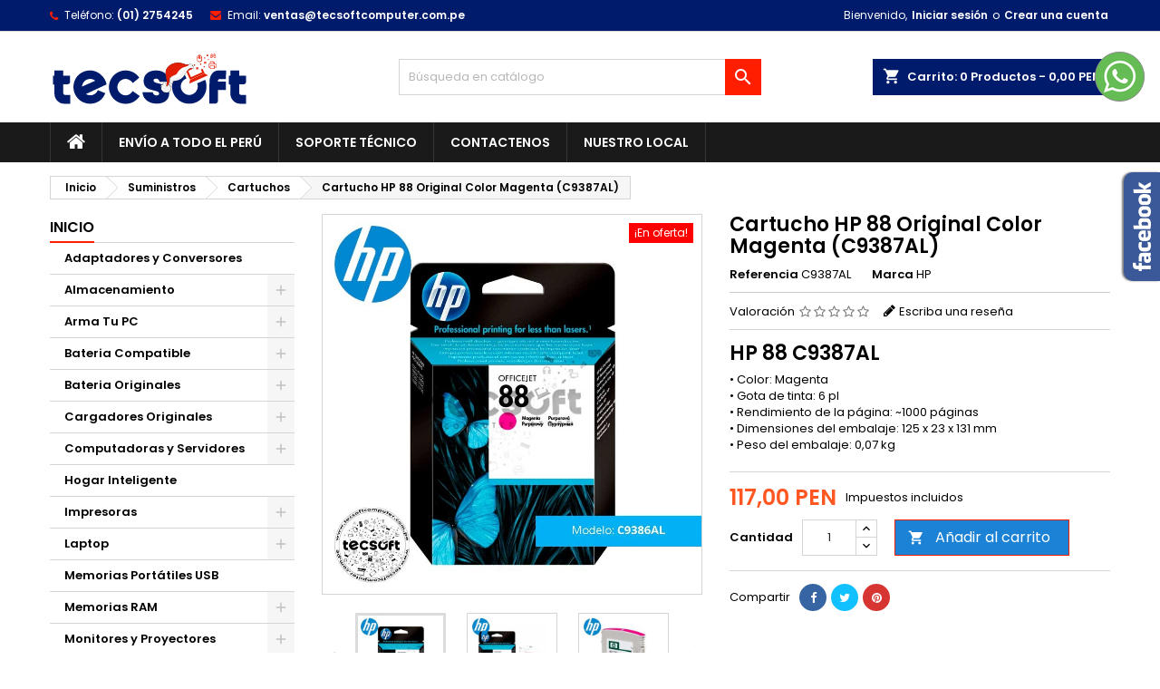

--- FILE ---
content_type: text/html; charset=utf-8
request_url: https://tecsoftcomputer.com.pe/cartuchos/337-cartucho-original-hp-88-color-rojo-c9387al.html
body_size: 177685
content:
<!doctype html>
<html lang="es">

  <head>
    
      
  <meta charset="utf-8">


  <meta http-equiv="x-ua-compatible" content="ie=edge">



  <link rel="canonical" href="https://tecsoftcomputer.com.pe/cartuchos/337-cartucho-original-hp-88-color-rojo-c9387al.html">

  <title>Cartucho HP 88 Original Color Magenta (C9387AL)</title>
  <meta name="description" content="HP 88 C9387AL
• Color: Magenta• Gota de tinta: 6 pl• Rendimiento de la página: ~1000 páginas• Dimensiones del embalaje: 125 x 23 x 131 mm• Peso del embalaje: 0,07 kg">
  <meta name="keywords" content="">
    


  <meta name="viewport" content="width=device-width, initial-scale=1">



  <link rel="icon" type="image/vnd.microsoft.icon" href="/img/favicon-1.ico?1762813161">
  <link rel="shortcut icon" type="image/x-icon" href="/img/favicon-1.ico?1762813161">


<script>
  (function(i,s,o,g,r,a,m){i['GoogleAnalyticsObject']=r;i[r]=i[r]||function(){
  (i[r].q=i[r].q||[]).push(arguments)},i[r].l=1*new Date();a=s.createElement(o),
  m=s.getElementsByTagName(o)[0];a.async=1;a.src=g;m.parentNode.insertBefore(a,m)
  })(window,document,'script','//www.google-analytics.com/analytics.js','ga');

  ga('create', 'UA-165860976-1', 'tecsoftcomputer.com.pe');
  ga('send', 'pageview');
/*hola*/
</script>
<script async src="https://www.googletagmanager.com/gtag/js?id=G-PX60N9R0RK"></script>
<script>
  window.dataLayer = window.dataLayer || [];
  function gtag(){dataLayer.push(arguments);}
  gtag('js', new Date());

  gtag('config', 'G-PX60N9R0RK');
</script>
<!-- Google Tag Manager -->
<script>(function(w,d,s,l,i){w[l]=w[l]||[];w[l].push({'gtm.start':
new Date().getTime(),event:'gtm.js'});var f=d.getElementsByTagName(s)[0],
j=d.createElement(s),dl=l!='dataLayer'?'&l='+l:'';j.async=true;j.src=
'https://www.googletagmanager.com/gtm.js?id='+i+dl;f.parentNode.insertBefore(j,f);
})(window,document,'script','dataLayer','GTM-PPVF46LT');</script>
<!-- End Google Tag Manager -->


<!-- Facebook Pixel Code -->
<script>
  !function(f,b,e,v,n,t,s)
  {if(f.fbq)return;n=f.fbq=function(){n.callMethod?
  n.callMethod.apply(n,arguments):n.queue.push(arguments)};
  if(!f._fbq)f._fbq=n;n.push=n;n.loaded=!0;n.version='2.0';
  n.queue=[];t=b.createElement(e);t.async=!0;
  t.src=v;s=b.getElementsByTagName(e)[0];
  s.parentNode.insertBefore(t,s)}(window, document,'script',
  'https://connect.facebook.net/en_US/fbevents.js');
  fbq('init', '312785826373922');
  fbq('track', 'PageView');
</script>
<noscript><img height="1" width="1" style="display:none"
  src="https://www.facebook.com/tr?id=312785826373922&ev=PageView&noscript=1"
/></noscript>
<!-- End Facebook Pixel Code -->


    <link rel="stylesheet" href="https://tecsoftcomputer.com.pe/themes/AngarTheme/assets/css/theme.css" type="text/css" media="all">
  <link rel="stylesheet" href="https://tecsoftcomputer.com.pe/themes/AngarTheme/assets/css/libs/jquery.bxslider.css" type="text/css" media="all">
  <link rel="stylesheet" href="https://tecsoftcomputer.com.pe/themes/AngarTheme/assets/css/font-awesome.css" type="text/css" media="all">
  <link rel="stylesheet" href="https://tecsoftcomputer.com.pe/themes/AngarTheme/assets/css/angartheme.css" type="text/css" media="all">
  <link rel="stylesheet" href="https://tecsoftcomputer.com.pe/themes/AngarTheme/assets/css/home_modyficators.css" type="text/css" media="all">
  <link rel="stylesheet" href="https://tecsoftcomputer.com.pe/themes/AngarTheme/assets/css/rwd.css" type="text/css" media="all">
  <link rel="stylesheet" href="https://tecsoftcomputer.com.pe/themes/AngarTheme/assets/css/black.css" type="text/css" media="all">
  <link rel="stylesheet" href="https://tecsoftcomputer.com.pe/modules/angarbanners/views/css/hooks.css" type="text/css" media="all">
  <link rel="stylesheet" href="https://tecsoftcomputer.com.pe/modules/angarcmsinfo/views/css/angarcmsinfo.css" type="text/css" media="all">
  <link rel="stylesheet" href="https://tecsoftcomputer.com.pe/modules/angarfacebook/views/css/angarfacebook.css" type="text/css" media="all">
  <link rel="stylesheet" href="https://tecsoftcomputer.com.pe/modules/angarmanufacturer/views/css/at_manufacturer.css" type="text/css" media="all">
  <link rel="stylesheet" href="https://tecsoftcomputer.com.pe/modules/angarslider/views/css/angarslider.css" type="text/css" media="all">
  <link rel="stylesheet" href="https://tecsoftcomputer.com.pe/modules/angarscrolltop/views/css/angarscrolltop.css" type="text/css" media="all">
  <link rel="stylesheet" href="https://tecsoftcomputer.com.pe/modules/productcomments/views/css/productcomments.css" type="text/css" media="all">
  <link rel="stylesheet" href="https://tecsoftcomputer.com.pe/modules/producttabs/views/css/easy-responsive-tabs.css" type="text/css" media="all">
  <link rel="stylesheet" href="https://tecsoftcomputer.com.pe/modules/producttabs/views/css/accordion.css" type="text/css" media="all">
  <link rel="stylesheet" href="https://tecsoftcomputer.com.pe/modules/whatsapp//views/css/whatsapp.css" type="text/css" media="all">
  <link rel="stylesheet" href="https://tecsoftcomputer.com.pe/modules/custompopup/views/css/popup.css" type="text/css" media="all">
  <link rel="stylesheet" href="https://tecsoftcomputer.com.pe/js/jquery/ui/themes/base/minified/jquery-ui.min.css" type="text/css" media="all">
  <link rel="stylesheet" href="https://tecsoftcomputer.com.pe/js/jquery/ui/themes/base/minified/jquery.ui.theme.min.css" type="text/css" media="all">
  <link rel="stylesheet" href="https://tecsoftcomputer.com.pe/js/jquery/plugins/fancybox/jquery.fancybox.css" type="text/css" media="all">
  <link rel="stylesheet" href="https://tecsoftcomputer.com.pe/modules/ps_imageslider/css/homeslider.css" type="text/css" media="all">
  <link rel="stylesheet" href="https://tecsoftcomputer.com.pe/themes/AngarTheme/assets/css/custom.css" type="text/css" media="all">


<link rel="stylesheet" href="https://fonts.googleapis.com/css?family=Poppins:400,600&amp;subset=latin,latin-ext" type="text/css" media="all" />



  

  <script type="text/javascript">
        var prestashop = {"cart":{"products":[],"totals":{"total":{"type":"total","label":"Total","amount":0,"value":"0,00\u00a0PEN"},"total_including_tax":{"type":"total","label":"Total (impuestos incl.)","amount":0,"value":"0,00\u00a0PEN"},"total_excluding_tax":{"type":"total","label":"Total (impuestos excl.)","amount":0,"value":"0,00\u00a0PEN"}},"subtotals":{"products":{"type":"products","label":"Subtotal","amount":0,"value":"0,00\u00a0PEN"},"discounts":null,"shipping":{"type":"shipping","label":"Transporte","amount":0,"value":"Gratis"},"tax":{"type":"tax","label":"Impuestos incluidos","amount":0,"value":"0,00\u00a0PEN"}},"products_count":0,"summary_string":"0 art\u00edculos","vouchers":{"allowed":1,"added":[]},"discounts":[],"minimalPurchase":10,"minimalPurchaseRequired":"Se necesita una compra m\u00ednima total de 10,00\u00a0PEN (impuestos exc.) para validar su pedido. En este momento el valor total de su carrito es de 0,00\u00a0PEN (impuestos exc.)."},"currency":{"name":"Sol peruano","iso_code":"PEN","iso_code_num":"604","sign":"PEN"},"customer":{"lastname":null,"firstname":null,"email":null,"birthday":null,"newsletter":null,"newsletter_date_add":null,"optin":null,"website":null,"company":null,"siret":null,"ape":null,"is_logged":false,"gender":{"type":null,"name":null},"addresses":[]},"language":{"name":"Espa\u00f1ol (Spanish)","iso_code":"es","locale":"es-ES","language_code":"es","is_rtl":"0","date_format_lite":"d\/m\/Y","date_format_full":"d\/m\/Y H:i:s","id":3},"page":{"title":"","canonical":null,"meta":{"title":"Cartucho HP 88 Original Color Magenta (C9387AL)","description":"HP 88\u00a0C9387AL\n\u2022 Color:\u00a0Magenta\u2022 Gota de tinta: 6 pl\u2022 Rendimiento de la p\u00e1gina: ~1000 p\u00e1ginas\u2022 Dimensiones del embalaje: 125 x 23 x 131 mm\u2022 Peso del embalaje: 0,07 kg","keywords":"","robots":"index"},"page_name":"product","body_classes":{"lang-es":true,"lang-rtl":false,"country-PE":true,"currency-PEN":true,"layout-left-column":true,"page-product":true,"tax-display-enabled":true,"product-id-337":true,"product-Cartucho HP 88 Original Color Magenta (C9387AL)":true,"product-id-category-19":true,"product-id-manufacturer-7":true,"product-id-supplier-0":true,"product-on-sale":true,"product-available-for-order":true},"admin_notifications":[]},"shop":{"name":"Tecsoft Computer Store","logo":"\/img\/my-shop-logo-17628125771.jpg","stores_icon":"\/img\/logo_stores.png","favicon":"\/img\/favicon-1.ico"},"urls":{"base_url":"https:\/\/tecsoftcomputer.com.pe\/","current_url":"https:\/\/tecsoftcomputer.com.pe\/cartuchos\/337-cartucho-original-hp-88-color-rojo-c9387al.html","shop_domain_url":"https:\/\/tecsoftcomputer.com.pe","img_ps_url":"https:\/\/tecsoftcomputer.com.pe\/img\/","img_cat_url":"https:\/\/tecsoftcomputer.com.pe\/img\/c\/","img_lang_url":"https:\/\/tecsoftcomputer.com.pe\/img\/l\/","img_prod_url":"https:\/\/tecsoftcomputer.com.pe\/img\/p\/","img_manu_url":"https:\/\/tecsoftcomputer.com.pe\/img\/m\/","img_sup_url":"https:\/\/tecsoftcomputer.com.pe\/img\/su\/","img_ship_url":"https:\/\/tecsoftcomputer.com.pe\/img\/s\/","img_store_url":"https:\/\/tecsoftcomputer.com.pe\/img\/st\/","img_col_url":"https:\/\/tecsoftcomputer.com.pe\/img\/co\/","img_url":"https:\/\/tecsoftcomputer.com.pe\/themes\/AngarTheme\/assets\/img\/","css_url":"https:\/\/tecsoftcomputer.com.pe\/themes\/AngarTheme\/assets\/css\/","js_url":"https:\/\/tecsoftcomputer.com.pe\/themes\/AngarTheme\/assets\/js\/","pic_url":"https:\/\/tecsoftcomputer.com.pe\/upload\/","pages":{"address":"https:\/\/tecsoftcomputer.com.pe\/direccion","addresses":"https:\/\/tecsoftcomputer.com.pe\/direcciones","authentication":"https:\/\/tecsoftcomputer.com.pe\/iniciar-sesion","cart":"https:\/\/tecsoftcomputer.com.pe\/carrito","category":"https:\/\/tecsoftcomputer.com.pe\/index.php?controller=category","cms":"https:\/\/tecsoftcomputer.com.pe\/index.php?controller=cms","contact":"https:\/\/tecsoftcomputer.com.pe\/contactenos","discount":"https:\/\/tecsoftcomputer.com.pe\/descuento","guest_tracking":"https:\/\/tecsoftcomputer.com.pe\/seguimiento-pedido-invitado","history":"https:\/\/tecsoftcomputer.com.pe\/historial-compra","identity":"https:\/\/tecsoftcomputer.com.pe\/datos-personales","index":"https:\/\/tecsoftcomputer.com.pe\/","my_account":"https:\/\/tecsoftcomputer.com.pe\/mi-cuenta","order_confirmation":"https:\/\/tecsoftcomputer.com.pe\/confirmacion-pedido","order_detail":"https:\/\/tecsoftcomputer.com.pe\/index.php?controller=order-detail","order_follow":"https:\/\/tecsoftcomputer.com.pe\/seguimiento-pedido","order":"https:\/\/tecsoftcomputer.com.pe\/pedido","order_return":"https:\/\/tecsoftcomputer.com.pe\/index.php?controller=order-return","order_slip":"https:\/\/tecsoftcomputer.com.pe\/facturas-abono","pagenotfound":"https:\/\/tecsoftcomputer.com.pe\/pagina-no-encontrada","password":"https:\/\/tecsoftcomputer.com.pe\/recuperar-contrase\u00f1a","pdf_invoice":"https:\/\/tecsoftcomputer.com.pe\/index.php?controller=pdf-invoice","pdf_order_return":"https:\/\/tecsoftcomputer.com.pe\/index.php?controller=pdf-order-return","pdf_order_slip":"https:\/\/tecsoftcomputer.com.pe\/index.php?controller=pdf-order-slip","prices_drop":"https:\/\/tecsoftcomputer.com.pe\/productos-rebajados","product":"https:\/\/tecsoftcomputer.com.pe\/index.php?controller=product","search":"https:\/\/tecsoftcomputer.com.pe\/busqueda","sitemap":"https:\/\/tecsoftcomputer.com.pe\/mapa del sitio","stores":"https:\/\/tecsoftcomputer.com.pe\/tiendas","supplier":"https:\/\/tecsoftcomputer.com.pe\/proveedor","register":"https:\/\/tecsoftcomputer.com.pe\/iniciar-sesion?create_account=1","order_login":"https:\/\/tecsoftcomputer.com.pe\/pedido?login=1"},"alternative_langs":{"es":"https:\/\/tecsoftcomputer.com.pe\/cartuchos\/337-cartucho-original-hp-88-color-rojo-c9387al.html"},"theme_assets":"\/themes\/AngarTheme\/assets\/","actions":{"logout":"https:\/\/tecsoftcomputer.com.pe\/?mylogout="},"no_picture_image":{"bySize":{"small_default":{"url":"https:\/\/tecsoftcomputer.com.pe\/img\/p\/es-default-small_default.jpg","width":98,"height":98},"cart_default":{"url":"https:\/\/tecsoftcomputer.com.pe\/img\/p\/es-default-cart_default.jpg","width":125,"height":125},"home_default":{"url":"https:\/\/tecsoftcomputer.com.pe\/img\/p\/es-default-home_default.jpg","width":259,"height":259},"medium_default":{"url":"https:\/\/tecsoftcomputer.com.pe\/img\/p\/es-default-medium_default.jpg","width":452,"height":452},"large_default":{"url":"https:\/\/tecsoftcomputer.com.pe\/img\/p\/es-default-large_default.jpg","width":800,"height":800}},"small":{"url":"https:\/\/tecsoftcomputer.com.pe\/img\/p\/es-default-small_default.jpg","width":98,"height":98},"medium":{"url":"https:\/\/tecsoftcomputer.com.pe\/img\/p\/es-default-home_default.jpg","width":259,"height":259},"large":{"url":"https:\/\/tecsoftcomputer.com.pe\/img\/p\/es-default-large_default.jpg","width":800,"height":800},"legend":""}},"configuration":{"display_taxes_label":true,"display_prices_tax_incl":true,"is_catalog":false,"show_prices":true,"opt_in":{"partner":true},"quantity_discount":{"type":"price","label":"Precio"},"voucher_enabled":1,"return_enabled":0},"field_required":[],"breadcrumb":{"links":[{"title":"Inicio","url":"https:\/\/tecsoftcomputer.com.pe\/"},{"title":"Suministros","url":"https:\/\/tecsoftcomputer.com.pe\/18-suministros"},{"title":"Cartuchos","url":"https:\/\/tecsoftcomputer.com.pe\/19-cartuchos"},{"title":"Cartucho HP 88 Original Color Magenta (C9387AL)","url":"https:\/\/tecsoftcomputer.com.pe\/cartuchos\/337-cartucho-original-hp-88-color-rojo-c9387al.html"}],"count":4},"link":{"protocol_link":"https:\/\/","protocol_content":"https:\/\/"},"time":1763652468,"static_token":"e7d41602313a85ff6835bdf268a56806","token":"917a820719f1daae619fda5c48717ba3"};
      </script>




  <!-- emarketing start -->


<!-- emarketing end -->
<style>
body {
background-color: #ffffff;
font-family: "Poppins", Arial, Helvetica, sans-serif;
}

.products .product-miniature .product-title {
height: 32px;
}

.products .product-miniature .product-title a {
font-size: 14px;
line-height: 16px;
}

#content-wrapper .products .product-miniature .product-desc {
height: 36px;
}

@media (min-width: 991px) {
#home_categories ul li .cat-container {
min-height: 0px;
}
}

@media (min-width: 768px) {
a#_desktop_logo {
padding-top: 22px;
padding-bottom: 0px;
}
}

nav.header-nav {
background: #001b6c;
}

nav.header-nav,
.header_sep2 #contact-link span.shop-phone,
.header_sep2 #contact-link span.shop-phone.shop-tel,
.header_sep2 #contact-link span.shop-phone:last-child,
.header_sep2 .lang_currency_top,
.header_sep2 .lang_currency_top:last-child,
.header_sep2 #_desktop_currency_selector,
.header_sep2 #_desktop_language_selector,
.header_sep2 #_desktop_user_info {
border-color: #d6d4d4;
}

#contact-link,
#contact-link a,
.lang_currency_top span.lang_currency_text,
.lang_currency_top .dropdown i.expand-more,
nav.header-nav .user-info span,
nav.header-nav .user-info a.logout,
#languages-block-top div.current,
nav.header-nav a{
color: #ffffff;
}

#contact-link span.shop-phone strong,
#contact-link span.shop-phone strong a,
.lang_currency_top span.expand-more,
nav.header-nav .user-info a.account {
color: #ffffff;
}

#contact-link span.shop-phone i {
color: #ff1e00;
}

.header-top {
background: #ffffff;
}

div#search_widget form button[type=submit] {
background: #ff1e00;
color: #ffffff;
}

div#search_widget form button[type=submit]:hover {
background: #d6d4d4;
color: #ffffff;
}


#header div#_desktop_cart .blockcart .header {
background: #001b6c;
}

#header div#_desktop_cart .blockcart .header a.cart_link {
color: #ffffff;
}


#homepage-slider .bx-wrapper .bx-pager.bx-default-pager a:hover,
#homepage-slider .bx-wrapper .bx-pager.bx-default-pager a.active{
background: #ff1e00;
}

div#rwd_menu {
background: #1b1a1b;
}

div#rwd_menu,
div#rwd_menu a {
color: #ffffff;
}

div#rwd_menu,
div#rwd_menu .rwd_menu_item,
div#rwd_menu .rwd_menu_item:first-child {
border-color: #363636;
}

div#rwd_menu .rwd_menu_item:hover,
div#rwd_menu .rwd_menu_item:focus,
div#rwd_menu .rwd_menu_item a:hover,
div#rwd_menu .rwd_menu_item a:focus {
color: #ffffff;
background: #ff1e00;
}

#mobile_top_menu_wrapper2 .top-menu li a:hover,
.rwd_menu_open ul.user_info li a:hover {
background: #ff1e00;
color: #ffffff;
}

#_desktop_top_menu{
background: #1b1a1b;
}

#_desktop_top_menu,
#_desktop_top_menu > ul > li,
.menu_sep1 #_desktop_top_menu > ul > li,
.menu_sep1 #_desktop_top_menu > ul > li:last-child,
.menu_sep2 #_desktop_top_menu,
.menu_sep2 #_desktop_top_menu > ul > li,
.menu_sep2 #_desktop_top_menu > ul > li:last-child,
.menu_sep3 #_desktop_top_menu,
.menu_sep4 #_desktop_top_menu,
.menu_sep5 #_desktop_top_menu,
.menu_sep6 #_desktop_top_menu {
border-color: #363636;
}

#_desktop_top_menu > ul > li > a {
color: #ffffff;
}

#_desktop_top_menu > ul > li:hover > a {
color: #ffffff;
background: #ff1e00;
}

.submenu1 #_desktop_top_menu .popover.sub-menu ul.top-menu li a:hover {
background: #ff1e00;
color: #ffffff;
}

#home_categories .homecat_title span {
border-color: #ff1e00;
}

#home_categories ul li .homecat_name span {
background: #ff1e00;
}

#home_categories ul li a.view_more {
background: #ff1e00;
color: #ffffff;
border-color: #ff1e00;
}

#home_categories ul li a.view_more:hover {
background: #1b1a1b;
color: #ffffff;
border-color: #1b1a1b;
}

.columns .text-uppercase a,
.columns .text-uppercase span,
.columns div#_desktop_cart .cart_index_title a,
#home_man_product .catprod_title a span {
border-color: #ff1e00;
}

#index .tabs ul.nav-tabs li.nav-item a.active,
#index .tabs ul.nav-tabs li.nav-item a:hover,
.index_title a,
.index_title span {
border-color: #ff1e00;
}

a.product-flags-plist span.product-flag.new,
#home_cat_product a.product-flags-plist span.product-flag.new,
#product #content .product-flags li,
#product #content .product-flags .product-flag.new {
background: #1b82d6;
}

.products .product-miniature .product-title a,
#home_cat_product ul li .right-block .name_block a {
color: #000000;
}

.products .product-miniature span.price,
#home_cat_product ul li .product-price-and-shipping .price,
.ui-widget .search_right span.search_price {
color: #ff1e00;
}

.button-container .add-to-cart:hover,
#subcart .cart-buttons .viewcart:hover {
background: #282828;
color: #ffffff;
border-color: #282828;
}

.button-container .add-to-cart,
.button-container .add-to-cart:disabled,
#subcart .cart-buttons .viewcart {
background: #ff1e00;
color: #ffffff;
border-color: #ff1e00;
}

#home_cat_product .catprod_title span {
border-color: #ff1e00;
}

#home_man .man_title span {
border-color: #ff1e00;
}

div#angarinfo_block .icon_cms {
color: #ff1e00;
}

.footer-container {
background: #1b1a1b;
}

.footer-container,
.footer-container .h3,
.footer-container .links .title,
.row.social_footer {
border-color: #363636;
}

.footer-container .h3 span,
.footer-container .h3 a,
.footer-container .links .title span.h3,
.footer-container .links .title a.h3 {
border-color: #ff1e00;
}

.footer-container,
.footer-container .h3,
.footer-container .links .title .h3,
.footer-container a,
.footer-container li a,
.footer-container .links ul>li a {
color: #ffffff;
}

.block_newsletter .btn-newsletter {
background: #ff1e00;
color: #ffffff;
}

.block_newsletter .btn-newsletter:hover {
background: #363636;
color: #ffffff;
}

.footer-container .bottom-footer {
background: #1b1a1b;
border-color: #363636;
color: #ffffff;
}

.product-prices .current-price span.price {
color: #ff5722;
}

.product-add-to-cart button.btn.add-to-cart:hover {
background: #282828;
color: #ffffff;
border-color: #282828;
}

.product-add-to-cart button.btn.add-to-cart,
.product-add-to-cart button.btn.add-to-cart:disabled {
background: #1b82d6;
color: #ffffff;
border-color: #ff1e00;
}

#product .tabs ul.nav-tabs li.nav-item a.active,
#product .tabs ul.nav-tabs li.nav-item a:hover,
#product .index_title span,
.page-product-heading span,
body #product-comments-list-header .comments-nb {
border-color: #ff1e00;
}

.btn-primary:hover {
background: #3aa04c;
color: #ffffff;
border-color: #196f28;
}

.btn-primary,
.btn-primary.disabled,
.btn-primary:disabled,
.btn-primary.disabled:hover {
background: #43b754;
color: #ffffff;
border-color: #399a49;
}

.btn-secondary:hover {
background: #eeeeee;
color: #000000;
border-color: #d8d8d8;
}

.btn-secondary,
.btn-secondary.disabled,
.btn-secondary:disabled,
.btn-secondary.disabled:hover {
background: #f6f6f6;
color: #000000;
border-color: #d8d8d8;
}

.form-control:focus, .input-group.focus {
border-color: #dbdbdb;;
outline-color: #dbdbdb;;
}

body .pagination .page-list .current a,
body .pagination .page-list a:hover,
body .pagination .page-list .current a.disabled,
body .pagination .page-list .current a.disabled:hover {
color: #ff1e00;
}

.page-my-account #content .links a:hover i {
color: #ff1e00;
}

#scroll_top {
background: #001b6c;
color: #ffffff;
}

#scroll_top:hover,
#scroll_top:focus {
background: #1b1a1b;
color: #ffffff;
}

</style><script type="text/javascript" src="/modules/custompopup/views/js/jq.js" ></script>



    
  <meta property="og:type" content="product">
  <meta property="og:url" content="https://tecsoftcomputer.com.pe/cartuchos/337-cartucho-original-hp-88-color-rojo-c9387al.html">
  <meta property="og:title" content="Cartucho HP 88 Original Color Magenta (C9387AL)">
  <meta property="og:site_name" content="Tecsoft Computer Store">
  <meta property="og:description" content="HP 88 C9387AL
• Color: Magenta• Gota de tinta: 6 pl• Rendimiento de la página: ~1000 páginas• Dimensiones del embalaje: 125 x 23 x 131 mm• Peso del embalaje: 0,07 kg">
  <meta property="og:image" content="https://tecsoftcomputer.com.pe/856-large_default/cartucho-original-hp-88-color-rojo-c9387al.jpg">
    <meta property="product:pretax_price:amount" content="99.152542">
  <meta property="product:pretax_price:currency" content="PEN">
  <meta property="product:price:amount" content="117">
  <meta property="product:price:currency" content="PEN">
    
  </head>

  <body id="product" class="lang-es country-pe currency-pen layout-left-column page-product tax-display-enabled product-id-337 product-cartucho-hp-88-original-color-magenta-c9387al- product-id-category-19 product-id-manufacturer-7 product-id-supplier-0 product-on-sale product-available-for-order  ps_175
	no_bg #ffffff bg_attatchment_fixed bg_position_tl bg_repeat_xy bg_size_initial slider_position_column slider_controls_black banners_top3 banners_top_tablets2 banners_top_phones1 banners_bottom2 banners_bottom_tablets2 banners_bottom_phones1 submenu1 pl_1col_qty_5 pl_2col_qty_4 pl_3col_qty_3 pl_1col_qty_bigtablets_4 pl_2col_qty_bigtablets_3 pl_3col_qty_bigtablets_2 pl_1col_qty_tablets_3 pl_1col_qty_phones_1 home_tabs1 pl_border_type2 32 14 16 pl_button_icon_no pl_button_qty2 pl_desc_no pl_reviews_no pl_availability_no  hide_reference_no hide_reassurance_yes product_tabs1    menu_sep1 header_sep1 slider_boxed feat_cat_style2 feat_cat4 feat_cat_bigtablets2 feat_cat_tablets2 feat_cat_phones0 all_products_yes pl_colors_yes newsletter_info_yes stickycart_yes stickymenu_yes homeicon_no pl_man_no product_hide_man_no  pl_ref_yes  mainfont_Poppins bg_white standard_carusele not_logged ">

    
      
    

    <main>
      
              

      <header id="header">
        
          


  <div class="header-banner">
    
  </div>



  <nav class="header-nav">
    <div class="container">
      <div class="row">
          <div class="col-md-12 col-xs-12">
            <div id="_desktop_contact_link">
  <div id="contact-link">

			<span class="shop-phone contact_link">
			<a href="https://tecsoftcomputer.com.pe/contactenos">Contacto</a>
		</span>
	
			<span class="shop-phone shop-tel">
			<i class="fa fa-phone"></i>
			<span class="shop-phone_text">Teléfono:</span>
			<strong>(01) 2754245 </strong>
		</span>
	
			<span class="shop-phone shop-email">
			<i class="fa fa-envelope"></i>
			<span class="shop-phone_text">Email:</span>
			<strong><a href="&#109;&#97;&#105;&#108;&#116;&#111;&#58;%76%65%6e%74%61%73@%74%65%63%73%6f%66%74%63%6f%6d%70%75%74%65%72.%63%6f%6d.%70%65" >&#x76;&#x65;&#x6e;&#x74;&#x61;&#x73;&#x40;&#x74;&#x65;&#x63;&#x73;&#x6f;&#x66;&#x74;&#x63;&#x6f;&#x6d;&#x70;&#x75;&#x74;&#x65;&#x72;&#x2e;&#x63;&#x6f;&#x6d;&#x2e;&#x70;&#x65;</a></strong>
		</span>
	
  </div>
</div>


            <div id="_desktop_user_info">
  <div class="user-info">


	<ul class="user_info hidden-md-up">

		
			<li><a href="https://tecsoftcomputer.com.pe/mi-cuenta" title="Acceda a su cuenta de cliente" rel="nofollow">Iniciar sesión</a></li>
			<li><a href="https://tecsoftcomputer.com.pe/iniciar-sesion?create_account=1" title="Acceda a su cuenta de cliente" rel="nofollow">Crear una cuenta</a></li>

		
	</ul>


	<div class="hidden-sm-down">
		<span class="welcome">Bienvenido,</span>
					<a class="account" href="https://tecsoftcomputer.com.pe/mi-cuenta" title="Acceda a su cuenta de cliente" rel="nofollow">Iniciar sesión</a>

			<span class="or">o</span>

			<a class="account" href="https://tecsoftcomputer.com.pe/iniciar-sesion?create_account=1" title="Acceda a su cuenta de cliente" rel="nofollow">Crear una cuenta</a>
			</div>


  </div>
</div>
          </div>
      </div>
    </div>
  </nav>



  <div class="header-top">
    <div class="container">
	  <div class="row">
		<a href="https://tecsoftcomputer.com.pe/" class="col-md-4 hidden-sm-down2" id="_desktop_logo">
			<img class="logo img-responsive" src="/img/my-shop-logo-17628125771.jpg" alt="Tecsoft Computer Store">
		</a>
		
<div id="_desktop_cart">

	<div class="cart_top">

		<div class="blockcart cart-preview inactive" data-refresh-url="//tecsoftcomputer.com.pe/module/ps_shoppingcart/ajax">
			<div class="header">
			
				<div class="cart_index_title">
					<a class="cart_link" rel="nofollow" href="//tecsoftcomputer.com.pe/carrito?action=show">
						<i class="material-icons shopping-cart">shopping_cart</i>
						<span class="hidden-sm-down cart_title">Carrito:</span>
						<span class="cart-products-count">
							0<span> Productos - 0,00 PEN</span>
						</span>
					</a>
				</div>


				<div id="subcart">

					<ul class="cart_products">

											<li>No hay más artículos en su carrito</li>
					
										</ul>

					<ul class="cart-subtotals">

				
						<li>
							<span class="text">Transporte</span>
							<span class="value">Gratis</span>
							<span class="clearfix"></span>
						</li>

						<li>
							<span class="text">Total</span>
							<span class="value">0,00 PEN</span>
							<span class="clearfix"></span>
						</li>

					</ul>

					<div class="cart-buttons">
						<a class="btn btn-primary viewcart" href="//tecsoftcomputer.com.pe/carrito?action=show">Confirmar <i class="material-icons">&#xE315;</i></a>
											</div>

				</div>

			</div>
		</div>

	</div>

</div>


<!-- Block search module TOP -->
<div id="_desktop_search_widget" class="col-lg-4 col-md-4 col-sm-12 search-widget hidden-sm-down ">
	<div id="search_widget" data-search-controller-url="//tecsoftcomputer.com.pe/busqueda">
		<form method="get" action="//tecsoftcomputer.com.pe/busqueda">
			<input type="hidden" name="controller" value="search">
			<input type="text" name="s" value="" placeholder="Búsqueda en catálogo" aria-label="Buscar">
			<button type="submit">
				<i class="material-icons search">&#xE8B6;</i>
				<span class="hidden-xl-down">Buscar</span>
			</button>
		</form>
	</div>
</div>
<!-- /Block search module TOP -->

		<div class="clearfix"></div>
	  </div>
    </div>

	<div id="rwd_menu" class="hidden-md-up">
		<div class="container">
			<div id="menu-icon2" class="rwd_menu_item"><i class="material-icons d-inline">&#xE5D2;</i></div>
			<div id="search-icon" class="rwd_menu_item"><i class="material-icons search">&#xE8B6;</i></div>
			<div id="user-icon" class="rwd_menu_item"><i class="material-icons logged">&#xE7FF;</i></div>
			<div id="_mobile_cart" class="rwd_menu_item"></div>
		</div>
		<div class="clearfix"></div>
	</div>

	<div class="container">
		<div id="mobile_top_menu_wrapper2" class="rwd_menu_open hidden-md-up" style="display:none;">
			<div class="js-top-menu mobile" id="_mobile_top_menu"></div>
		</div>

		<div id="mobile_search_wrapper" class="rwd_menu_open hidden-md-up" style="display:none;">
			<div id="_mobile_search_widget"></div>
		</div>

		<div id="mobile_user_wrapper" class="rwd_menu_open hidden-md-up" style="display:none;">
			<div id="_mobile_user_info"></div>
		</div>
	</div>
  </div>
  

<div class="menu js-top-menu position-static hidden-sm-down" id="_desktop_top_menu">
    
          <ul class="top-menu container" id="top-menu" data-depth="0">

					<li class="home_icon"><a href="https://tecsoftcomputer.com.pe/"><i class="icon-home"></i><span>Inicio</span></a></li>
		
                    <li class="cms-page" id="cms-page-15">
                          <a
                class="dropdown-item"
                href="https://tecsoftcomputer.com.pe/content/15-envio-a-todo-el-peru" data-depth="0"
                              >
                                Envío a todo el Perú
              </a>
                          </li>
                    <li class="link" id="lnk-soporte-tecnico">
                          <a
                class="dropdown-item"
                href="https://tecsoftcomputer.com.pe/content/12-servicios" data-depth="0"
                              >
                                Soporte Técnico
              </a>
                          </li>
                    <li class="link" id="lnk-contactenos">
                          <a
                class="dropdown-item"
                href="https://tecsoftcomputer.com.pe/contactenos" data-depth="0"
                              >
                                Contactenos
              </a>
                          </li>
                    <li class="cms-page" id="cms-page-16">
                          <a
                class="dropdown-item"
                href="https://tecsoftcomputer.com.pe/content/16-nuestro-local" data-depth="0"
                              >
                                Nuestro Local
              </a>
                          </li>
              </ul>
    
    <div class="clearfix"></div>
</div>


        
      </header>

      
        
<aside id="notifications">
  <div class="container">
    
    
    
      </div>
</aside>
      

            
      <section id="wrapper">
        
        <div class="container">
			
			
			<div class="row">
			  
				<nav data-depth="4" class="breadcrumb hidden-sm-down">
  <ol itemscope itemtype="http://schema.org/BreadcrumbList">
          
        <li itemprop="itemListElement" itemscope itemtype="http://schema.org/ListItem">
          <a itemprop="item" href="https://tecsoftcomputer.com.pe/">
            <span itemprop="name">Inicio</span>
          </a>
          <meta itemprop="position" content="1">
        </li>
      
          
        <li itemprop="itemListElement" itemscope itemtype="http://schema.org/ListItem">
          <a itemprop="item" href="https://tecsoftcomputer.com.pe/18-suministros">
            <span itemprop="name">Suministros</span>
          </a>
          <meta itemprop="position" content="2">
        </li>
      
          
        <li itemprop="itemListElement" itemscope itemtype="http://schema.org/ListItem">
          <a itemprop="item" href="https://tecsoftcomputer.com.pe/19-cartuchos">
            <span itemprop="name">Cartuchos</span>
          </a>
          <meta itemprop="position" content="3">
        </li>
      
          
        <li itemprop="itemListElement" itemscope itemtype="http://schema.org/ListItem">
          <a itemprop="item" href="https://tecsoftcomputer.com.pe/cartuchos/337-cartucho-original-hp-88-color-rojo-c9387al.html">
            <span itemprop="name">Cartucho HP 88 Original Color Magenta (C9387AL)</span>
          </a>
          <meta itemprop="position" content="4">
        </li>
      
      </ol>
</nav>
			  

			  
				<div id="left-column" class="columns col-xs-12 col-sm-4 col-md-3">
				  				  



<div class="block-categories block">
		<div class="h6 text-uppercase facet-label">
		<a href="https://tecsoftcomputer.com.pe/2-inicio" title="Categorías">Inicio</a>
	</div>

    <div class="block_content">
		<ul class="tree dhtml">
			
  <li><a href="https://tecsoftcomputer.com.pe/25-adaptadores-y-conversores" >Adaptadores y Conversores</a></li><li><a href="https://tecsoftcomputer.com.pe/24-almacenamiento" >Almacenamiento</a><ul>
  <li><a href="https://tecsoftcomputer.com.pe/26-cases" >Cases</a></li><li><a href="https://tecsoftcomputer.com.pe/27-discos-duros" >Discos Duros</a><ul>
  <li><a href="https://tecsoftcomputer.com.pe/125-disco-duro-rigido-25-sata" >Disco Duro Rigido 2.5 SATA</a></li><li><a href="https://tecsoftcomputer.com.pe/127-disco-duro-rigido-35-dvr" >Disco Duro Rigido 3.5 DVR</a></li><li><a href="https://tecsoftcomputer.com.pe/126-disco-duro-rigido-35-sata" >Disco Duro Rigido 3.5 SATA</a></li><li><a href="https://tecsoftcomputer.com.pe/124-unidad-de-estado-solido-25-sata" >Unidad de Estado Solido 2.5 SATA</a></li><li><a href="https://tecsoftcomputer.com.pe/123-unidad-de-estado-solido-m2-sata-iii-y-nvme" >Unidad de Estado Solido M.2 SATA III y NVME</a></li></ul></li><li><a href="https://tecsoftcomputer.com.pe/83-discos-externos" >Discos Externos</a></li><li><a href="https://tecsoftcomputer.com.pe/88-memoria-sd" >Memoria SD</a></li><li><a href="https://tecsoftcomputer.com.pe/84-memoria-usb" >Memoria USB</a></li></ul></li><li><a href="https://tecsoftcomputer.com.pe/59-arma-tu-pc" >Arma Tu PC</a><ul>
  <li><a href="https://tecsoftcomputer.com.pe/60-cases" >Cases</a></li><li><a href="https://tecsoftcomputer.com.pe/61-discos-duros" >Discos Duros</a></li><li><a href="https://tecsoftcomputer.com.pe/62-fuente-de-alimentacion" >Fuente de Alimentacion</a></li><li><a href="https://tecsoftcomputer.com.pe/63-placas-madre" >Placas Madre</a></li><li><a href="https://tecsoftcomputer.com.pe/64-procesadores" >Procesadores</a></li><li><a href="https://tecsoftcomputer.com.pe/65-ram" >RAM</a></li><li><a href="https://tecsoftcomputer.com.pe/66-tarjeta-de-video" >Tarjeta de Video</a></li></ul></li><li><a href="https://tecsoftcomputer.com.pe/140-bateria-compatible" >Bateria Compatible</a><ul>
  <li><a href="https://tecsoftcomputer.com.pe/142-bateria-compatible-acer" >Bateria Compatible Acer</a></li><li><a href="https://tecsoftcomputer.com.pe/143-bateria-compatible-asus" >Bateria Compatible Asus</a></li><li><a href="https://tecsoftcomputer.com.pe/144-bateria-compatible-dell" >Bateria Compatible Dell</a></li></ul></li><li><a href="https://tecsoftcomputer.com.pe/111-bateria-originales" >Bateria Originales</a><ul>
  <li><a href="https://tecsoftcomputer.com.pe/114-bateria-original-asus" >Bateria Original Asus</a></li><li><a href="https://tecsoftcomputer.com.pe/116-bateria-original-dell" >Bateria Original Dell</a></li><li><a href="https://tecsoftcomputer.com.pe/117-bateria-original-hp" >Bateria Original HP</a></li><li><a href="https://tecsoftcomputer.com.pe/115-bateria-original-lenovo" >Bateria Original Lenovo</a></li><li><a href="https://tecsoftcomputer.com.pe/113-bateria-original-samsung" >Bateria Original Samsung</a></li><li><a href="https://tecsoftcomputer.com.pe/118-bateria-original-sony" >Bateria Original Sony</a></li><li><a href="https://tecsoftcomputer.com.pe/119-bateria-original-toshiba" >Bateria Original Toshiba</a></li></ul></li><li><a href="https://tecsoftcomputer.com.pe/101-cargadores-originales" >Cargadores Originales</a><ul>
  <li><a href="https://tecsoftcomputer.com.pe/103-cargadores-acer" >Cargadores Acer</a></li><li><a href="https://tecsoftcomputer.com.pe/105-cargadores-asus" >Cargadores Asus</a></li><li><a href="https://tecsoftcomputer.com.pe/109-cargadores-dell" >Cargadores Dell</a></li><li><a href="https://tecsoftcomputer.com.pe/102-cargadores-hp" >Cargadores HP</a></li><li><a href="https://tecsoftcomputer.com.pe/139-cargadores-huawei" >Cargadores Huawei</a></li><li><a href="https://tecsoftcomputer.com.pe/106-cargadores-lenovo" >Cargadores Lenovo</a></li><li><a href="https://tecsoftcomputer.com.pe/108-cargadores-mac" >Cargadores Mac</a></li><li><a href="https://tecsoftcomputer.com.pe/107-cargadores-sony" >Cargadores Sony</a></li><li><a href="https://tecsoftcomputer.com.pe/104-cargadores-toshiba" >Cargadores Toshiba</a></li></ul></li><li><a href="https://tecsoftcomputer.com.pe/23-computadoras-y-servidores" >Computadoras y Servidores</a><ul>
  <li><a href="https://tecsoftcomputer.com.pe/134-all-in-one" >All in one</a></li><li><a href="https://tecsoftcomputer.com.pe/133-ups" >UPS</a></li></ul></li><li><a href="https://tecsoftcomputer.com.pe/99-hogar-inteligente" >Hogar Inteligente</a></li><li><a href="https://tecsoftcomputer.com.pe/29-impresoras" >Impresoras</a><ul>
  <li><a href="https://tecsoftcomputer.com.pe/30-escaners" >Escaners</a></li><li><a href="https://tecsoftcomputer.com.pe/31-impresoras" >Impresoras</a></li><li><a href="https://tecsoftcomputer.com.pe/32-laser" >Laser</a></li><li><a href="https://tecsoftcomputer.com.pe/33-muntifuncionar" >Muntifuncionar</a></li><li><a href="https://tecsoftcomputer.com.pe/34-tinta-continua" >Tinta Continua</a></li></ul></li><li><a href="https://tecsoftcomputer.com.pe/3-laptops" >Laptop</a><ul>
  <li><a href="https://tecsoftcomputer.com.pe/100-accesorio" >Accesorio</a></li><li><a href="https://tecsoftcomputer.com.pe/5-baterias" >Baterías</a></li><li><a href="https://tecsoftcomputer.com.pe/6-cables-de-seguridad" >Cables de Seguridad</a></li><li><a href="https://tecsoftcomputer.com.pe/7-cables-y-adaptadores" >Cables y Adaptadores</a></li><li><a href="https://tecsoftcomputer.com.pe/8-cargadores" >Cargadores</a></li><li><a href="https://tecsoftcomputer.com.pe/110-cooler-de-laptop" >COOLER DE LAPTOP</a></li><li><a href="https://tecsoftcomputer.com.pe/9-discos-duros" >Discos Duros</a></li><li><a href="https://tecsoftcomputer.com.pe/10-grabadoras-y-lectoras-de-dvd" >Grabadoras y Lectoras de DVD</a></li><li><a href="https://tecsoftcomputer.com.pe/11-hubs-usb" >Hubs USB</a></li><li><a href="https://tecsoftcomputer.com.pe/4-laptops" >Laptops Portátiles</a></li><li><a href="https://tecsoftcomputer.com.pe/85-maletin-mochila-funda-laptop" >Maletines, Mochilas y Fundas</a></li><li><a href="https://tecsoftcomputer.com.pe/132-memoria-ram" >Memoria Ram</a></li><li><a href="https://tecsoftcomputer.com.pe/12-mouse-pads" >Mouse Pads</a></li><li><a href="https://tecsoftcomputer.com.pe/13-mouses" >Mouses</a></li><li><a href="https://tecsoftcomputer.com.pe/17-otros" >Otros</a></li><li><a href="https://tecsoftcomputer.com.pe/14-pantallas" >Pantallas</a></li><li><a href="https://tecsoftcomputer.com.pe/15-soportes-y-mesas" >Soportes y Mesas</a></li><li><a href="https://tecsoftcomputer.com.pe/16-teclados" >Teclados</a></li></ul></li><li><a href="https://tecsoftcomputer.com.pe/35-memorias-portatiles-usb" >Memorias Portátiles USB</a></li><li><a href="https://tecsoftcomputer.com.pe/36-memorias-ram" >Memorias RAM</a><ul>
  <li><a href="https://tecsoftcomputer.com.pe/131-memoria-ram-de-pc-ddr3-ddr4-ddr5" >Memoria Ram de PC DDR3, DDR4, DDR5</a></li><li><a href="https://tecsoftcomputer.com.pe/130-memoria-ram-sodimm-ddr3-ddr4-ddr5" >Memoria Ram SODIMM DDR3, DDR4, DDR5</a></li></ul></li><li><a href="https://tecsoftcomputer.com.pe/37-monitores-y-proyectores" >Monitores y Proyectores</a><ul>
  <li><a href="https://tecsoftcomputer.com.pe/38-monitores" >Monitores</a></li><li><a href="https://tecsoftcomputer.com.pe/39-proyectores-y-pantallas" >Proyectores y Pantallas</a></li></ul></li><li><a href="https://tecsoftcomputer.com.pe/40-mouses" >Mouses</a></li><li><a href="https://tecsoftcomputer.com.pe/41-multimedia" >Multimedia</a><ul>
  <li><a href="https://tecsoftcomputer.com.pe/42-audifonos" >Audífonos</a></li><li><a href="https://tecsoftcomputer.com.pe/86-equipo-de-sonido" >Equipo de sonido</a></li><li><a href="https://tecsoftcomputer.com.pe/46-otros" >Otros</a></li><li><a href="https://tecsoftcomputer.com.pe/43-parlantes" >Parlantes</a></li><li><a href="https://tecsoftcomputer.com.pe/44-tarjetas-de-sonido" >Tarjetas de Sonido</a></li><li><a href="https://tecsoftcomputer.com.pe/87-video" >Video</a></li><li><a href="https://tecsoftcomputer.com.pe/45-webcams" >Webcams</a></li></ul></li><li><a href="https://tecsoftcomputer.com.pe/120-ofertas-de-laptop" >OFERTAS DE LAPTOP</a></li><li><a href="https://tecsoftcomputer.com.pe/149-ofertas-navidenas" >OFERTAS NAVIDEÑAS</a></li><li><a href="https://tecsoftcomputer.com.pe/135-pantalla-de-laptop" >Pantalla de Laptop</a><ul>
  <li><a href="https://tecsoftcomputer.com.pe/136-pantalla-de-laptop-acer" >PANTALLA DE LAPTOP ACER</a><ul>
  <li><a href="https://tecsoftcomputer.com.pe/137-laptops-aspire-pantallas-lcd" >LAPTOPS ASPIRE Pantallas LCD</a></li></ul></li></ul></li><li><a href="https://tecsoftcomputer.com.pe/47-perifericos-y-accesorios-de-pc" >Periféricos y Accesorios de PC</a><ul>
  <li><a href="https://tecsoftcomputer.com.pe/49-audifonos" >Audífonos</a></li><li><a href="https://tecsoftcomputer.com.pe/48-cables" >Cables</a></li><li><a href="https://tecsoftcomputer.com.pe/50-cases" >Cases</a></li><li><a href="https://tecsoftcomputer.com.pe/51-combos-de-teclado-y-mouse" >Combos de Teclado y Mouse</a></li><li><a href="https://tecsoftcomputer.com.pe/52-controladoras" >Controladoras</a></li><li><a href="https://tecsoftcomputer.com.pe/53-coolers-y-ventiladores" >Coolers y Ventiladores</a></li><li><a href="https://tecsoftcomputer.com.pe/128-estabilizadores" >Estabilizadores</a></li><li><a href="https://tecsoftcomputer.com.pe/54-hubs-usb" >Hubs USB</a></li><li><a href="https://tecsoftcomputer.com.pe/55-mouse-pads" >Mouse Pads</a></li><li><a href="https://tecsoftcomputer.com.pe/89-mouses" >Mouses</a></li><li><a href="https://tecsoftcomputer.com.pe/58-otros" >Otros</a></li><li><a href="https://tecsoftcomputer.com.pe/56-presentadores" >Presentadores</a></li><li><a href="https://tecsoftcomputer.com.pe/129-supresor-de-picos" >Supresor de Picos</a></li><li><a href="https://tecsoftcomputer.com.pe/57-teclados" >Teclados</a></li></ul></li><li><a href="https://tecsoftcomputer.com.pe/67-quemadoras-y-lectoras" >Quemadoras y Lectoras</a><ul>
  <li><a href="https://tecsoftcomputer.com.pe/68-de-blu-ray" >De Blu-Ray</a></li><li><a href="https://tecsoftcomputer.com.pe/69-de-cd" >De CD</a></li><li><a href="https://tecsoftcomputer.com.pe/70-de-dvd" >De DVD</a></li><li><a href="https://tecsoftcomputer.com.pe/71-otros" >Otros</a></li></ul></li><li><a href="https://tecsoftcomputer.com.pe/72-redes" >Redes</a><ul>
  <li><a href="https://tecsoftcomputer.com.pe/73-cables" >Cables</a></li><li><a href="https://tecsoftcomputer.com.pe/74-camaras-ip" >Cámaras IP</a></li><li><a href="https://tecsoftcomputer.com.pe/75-modems" >Modems</a></li><li><a href="https://tecsoftcomputer.com.pe/79-otros" >Otros</a></li><li><a href="https://tecsoftcomputer.com.pe/76-redes-inalambricas" >Redes Inalámbricas</a><ul>
  <li><a href="https://tecsoftcomputer.com.pe/92-adaptadores-usb" >Adaptadores USB</a></li><li><a href="https://tecsoftcomputer.com.pe/91-antenas" >Antenas</a></li><li><a href="https://tecsoftcomputer.com.pe/121-powerline" >Powerline</a></li><li><a href="https://tecsoftcomputer.com.pe/122-repetidor" >Repetidor</a></li><li><a href="https://tecsoftcomputer.com.pe/90-router-y-access-points" >Routers y Access Points</a></li></ul></li><li><a href="https://tecsoftcomputer.com.pe/77-switches" >Switches</a></li><li><a href="https://tecsoftcomputer.com.pe/78-tarjetas-de-red" >Tarjetas de Red</a></li></ul></li><li><a href="https://tecsoftcomputer.com.pe/146-seminuevos" >Seminuevos</a></li><li><a href="https://tecsoftcomputer.com.pe/93-sistemas-de-monitore" >Sistemas de Monitoreo</a><ul>
  <li><a href="https://tecsoftcomputer.com.pe/94-camaras" >Camaras</a></li><li><a href="https://tecsoftcomputer.com.pe/95-dvr" >DVR</a></li><li><a href="https://tecsoftcomputer.com.pe/96-nvr" >NVR</a></li></ul></li><li><a href="https://tecsoftcomputer.com.pe/80-software" >Software</a><ul>
  <li><a href="https://tecsoftcomputer.com.pe/81-antivirus" >Antivirus</a></li><li><a href="https://tecsoftcomputer.com.pe/82-microsoft-office" >Microsoft Office</a></li></ul></li><li><a href="https://tecsoftcomputer.com.pe/18-suministros" >Suministros</a><ul>
  <li><a href="https://tecsoftcomputer.com.pe/19-cartuchos" class="selected">Cartuchos</a></li><li><a href="https://tecsoftcomputer.com.pe/22-otros" >Otros</a></li><li><a href="https://tecsoftcomputer.com.pe/20-tintas-y-recargas" >Tintas y Recargas</a></li><li><a href="https://tecsoftcomputer.com.pe/21-toner" >Toner</a></li></ul></li><li><a href="https://tecsoftcomputer.com.pe/98-termometor" >Termometor</a></li><li><a href="https://tecsoftcomputer.com.pe/97-accesorios-de-telefono" >Accesorios de Telefono</a></li>
		</ul>
	</div>

</div>
<div id="search_filters_brands" class="block">
  <section class="facet">
        <div class="h6 text-uppercase facet-label">
      		<a href="https://tecsoftcomputer.com.pe/brands" title="Marcas">Marcas</a>
	      </div>
    <div class="block_content ">
              
<ul>
            <li class="facet-label">
        <a href="https://tecsoftcomputer.com.pe/brand/37-acer" title="Acer">
          Acer
        </a>
      </li>
                <li class="facet-label">
        <a href="https://tecsoftcomputer.com.pe/brand/31-adata" title="Adata">
          Adata
        </a>
      </li>
                <li class="facet-label">
        <a href="https://tecsoftcomputer.com.pe/brand/65-advance" title="advance">
          advance
        </a>
      </li>
                <li class="facet-label">
        <a href="https://tecsoftcomputer.com.pe/brand/98-afox" title="afox">
          afox
        </a>
      </li>
                <li class="facet-label">
        <a href="https://tecsoftcomputer.com.pe/brand/94-airboom" title="AIRBOOM">
          AIRBOOM
        </a>
      </li>
                                                                                                                                                                                                                                                                                                                                                                                                                                                                                                                                                                                                                                                                                                                        </ul>
          </div>
  </section>
</div><section class="best-products tab-pane fade" id="angarbest">
  <div class="h1 products-section-title text-uppercase index_title">
    <a href="https://tecsoftcomputer.com.pe/mas-vendidos">Los más vendidos</a>
  </div>
  <div class="products">
          


  <article class="product-miniature js-product-miniature" data-id-product="283" data-id-product-attribute="0">
    <div class="thumbnail-container">

		<div class="product-left">
			<div class="product-image-container">
				
				<a href="https://tecsoftcomputer.com.pe/baterias/283-bateria-toshiba-pa5185u-1brs-4-cells-2200mah-144v-.html" class="product-flags-plist">
																<span class="product-flag on-sale">¡En oferta!</span>
									</a>
				

				
				<a href="https://tecsoftcomputer.com.pe/baterias/283-bateria-toshiba-pa5185u-1brs-4-cells-2200mah-144v-.html" class="thumbnail product-thumbnail">
												  <img
					src = "https://tecsoftcomputer.com.pe/4951-home_default/bateria-toshiba-pa5185u-1brs-4-cells-2200mah-144v-.jpg"
					alt = "BATERIA PARA LAPTOP TOSHIBA..."
					data-full-size-image-url = "https://tecsoftcomputer.com.pe/4951-large_default/bateria-toshiba-pa5185u-1brs-4-cells-2200mah-144v-.jpg"
				  >
								</a>
				

												  
				    <a class="quick-view" href="#" data-link-action="quickview">
					  <i class="material-icons search">&#xE8B6;</i>Vista rápida
				    </a>
				  
							</div>
		</div>

		<div class="product-right">
			<div class="product-description">
								<p class="pl_reference">
									Referencia: 
					<span><strong>BA000168</strong></span>
								</p>

				<p class="pl_manufacturer">
														Marca: 
											<a href="https://tecsoftcomputer.com.pe/brand/2-toshiba" title="Toshiba"><strong>Toshiba</strong></a>
													</p>

				
				  <h3 class="h3 product-title"><a href="https://tecsoftcomputer.com.pe/baterias/283-bateria-toshiba-pa5185u-1brs-4-cells-2200mah-144v-.html">BATERIA PARA LAPTOP TOSHIBA PA5185, PA5186, L45, C55 COMPATIBLE</a></h3>
				

				
				  <div class="comments_note">

	<div class="star_content clearfix">
		<a href="https://tecsoftcomputer.com.pe/baterias/283-bateria-toshiba-pa5185u-1brs-4-cells-2200mah-144v-.html">
												<div class="star"></div>
																<div class="star"></div>
																<div class="star"></div>
																<div class="star"></div>
																<div class="star"></div>
									</a>
	</div>

	<a href="https://tecsoftcomputer.com.pe/baterias/283-bateria-toshiba-pa5185u-1brs-4-cells-2200mah-144v-.html">
		<span class="nb-comments">Reseña(s): <span>0</span></span>
	</a>

</div>
				

				
					<p class="product-desc">
						TOSHIBA PA5185U-1BRS
• TIPO DE BATERÍA: LI-ION • CELDA: 4 CELDAS • COLOR: NEGRO • CONDICIÓN: BATERÍA DE REPUESTO (100% NUEVO)
					</p>
				
			</div>

			<div class="product-bottom">
				
				  					<div class="product-price-and-shipping">
					  

					  <span class="sr-only">Precio</span>
					  <span class="price">100,00 PEN</span>

					  
					  

					  
					</div>
				  				

								<div class="button-container">
					<form action="https://tecsoftcomputer.com.pe/carrito" method="post" class="add-to-cart-or-refresh">
					  <input type="hidden" name="token" value="e7d41602313a85ff6835bdf268a56806">
					  <input type="hidden" name="id_product" value="283" class="product_page_product_id">
					  <input type="hidden" name="qty" value="1">

																	  <button class="btn add-to-cart" data-button-action="add-to-cart" type="submit" >
							<i class="material-icons shopping-cart"></i>
							Añadir al carrito
						  </button>
																</form>

					<a class="button lnk_view btn" href="https://tecsoftcomputer.com.pe/baterias/283-bateria-toshiba-pa5185u-1brs-4-cells-2200mah-144v-.html" title="Más">
						<span>Más</span>
					</a>
				</div>

				<div class="availability">
				
				  <span class="pl-availability">
																		<i class="material-icons product-available">&#xE5CA;</i> En stock
												
															  </span>
				
				</div>

				<div class="highlighted-informations no-variants hidden-sm-down">
					
					  					
				</div>
			</div>
		</div>

		<div class="clearfix"></div>

    </div>
  </article>


          


  <article class="product-miniature js-product-miniature" data-id-product="44" data-id-product-attribute="0">
    <div class="thumbnail-container">

		<div class="product-left">
			<div class="product-image-container">
				
				<a href="https://tecsoftcomputer.com.pe/cartuchos/44-tinta-epson-196-magenta.html" class="product-flags-plist">
														</a>
				

				
				<a href="https://tecsoftcomputer.com.pe/cartuchos/44-tinta-epson-196-magenta.html" class="thumbnail product-thumbnail">
												  <img
					src = "https://tecsoftcomputer.com.pe/44-home_default/tinta-epson-196-magenta.jpg"
					alt = "Tinta Epson 196 Magenta"
					data-full-size-image-url = "https://tecsoftcomputer.com.pe/44-large_default/tinta-epson-196-magenta.jpg"
				  >
								</a>
				

												  
				    <a class="quick-view" href="#" data-link-action="quickview">
					  <i class="material-icons search">&#xE8B6;</i>Vista rápida
				    </a>
				  
							</div>
		</div>

		<div class="product-right">
			<div class="product-description">
								<p class="pl_reference">
									Referencia: 
					<span><strong>T196320-AL</strong></span>
								</p>

				<p class="pl_manufacturer">
														Marca: 
											<a href="https://tecsoftcomputer.com.pe/brand/8-epson" title="Epson"><strong>Epson</strong></a>
													</p>

				
				  <h3 class="h3 product-title"><a href="https://tecsoftcomputer.com.pe/cartuchos/44-tinta-epson-196-magenta.html">TINTA EPSON T196320-AL MAGENTA (XP-201 / 401)</a></h3>
				

				
				  <div class="comments_note">

	<div class="star_content clearfix">
		<a href="https://tecsoftcomputer.com.pe/cartuchos/44-tinta-epson-196-magenta.html">
												<div class="star"></div>
																<div class="star"></div>
																<div class="star"></div>
																<div class="star"></div>
																<div class="star"></div>
									</a>
	</div>

	<a href="https://tecsoftcomputer.com.pe/cartuchos/44-tinta-epson-196-magenta.html">
		<span class="nb-comments">Reseña(s): <span>0</span></span>
	</a>

</div>
				

				
					<p class="product-desc">
						
Color: Magenta
Tipo de tinta: A base de colorantes (dye)
Presentación: Cartucho individual
Compatibilidad: Epson Expression XP-231, XP-241, XP-431, XP-441 y otros modelos que utilizan tinta Epson 196
Calidad de impresión: Colores brillantes, definidos y de secado rápido
Ventaja: Permite reemplazar solo el color agotado
Uso recomendado: Fotografías,...
					</p>
				
			</div>

			<div class="product-bottom">
				
				  					<div class="product-price-and-shipping">
					  

					  <span class="sr-only">Precio</span>
					  <span class="price">68,00 PEN</span>

					  
					  

					  
					</div>
				  				

								<div class="button-container">
					<form action="https://tecsoftcomputer.com.pe/carrito" method="post" class="add-to-cart-or-refresh">
					  <input type="hidden" name="token" value="e7d41602313a85ff6835bdf268a56806">
					  <input type="hidden" name="id_product" value="44" class="product_page_product_id">
					  <input type="hidden" name="qty" value="1">

																	  <button class="btn add-to-cart" data-button-action="add-to-cart" type="submit" >
							<i class="material-icons shopping-cart"></i>
							Añadir al carrito
						  </button>
																</form>

					<a class="button lnk_view btn" href="https://tecsoftcomputer.com.pe/cartuchos/44-tinta-epson-196-magenta.html" title="Más">
						<span>Más</span>
					</a>
				</div>

				<div class="availability">
				
				  <span class="pl-availability">
										  						<i class="material-icons product-available">&#xE5CA;</i>
					  					  En stock
									  </span>
				
				</div>

				<div class="highlighted-informations no-variants hidden-sm-down">
					
					  					
				</div>
			</div>
		</div>

		<div class="clearfix"></div>

    </div>
  </article>


          


  <article class="product-miniature js-product-miniature" data-id-product="595" data-id-product-attribute="0">
    <div class="thumbnail-container">

		<div class="product-left">
			<div class="product-image-container">
				
				<a href="https://tecsoftcomputer.com.pe/inicio/595-bateria-para-laptop-jc04-hp.html" class="product-flags-plist">
														</a>
				

				
				<a href="https://tecsoftcomputer.com.pe/inicio/595-bateria-para-laptop-jc04-hp.html" class="thumbnail product-thumbnail">
												  <img
					src = "https://tecsoftcomputer.com.pe/4966-home_default/bateria-para-laptop-jc04-hp.jpg"
					alt = "BATERIA  PARA LAPTOP JC04..."
					data-full-size-image-url = "https://tecsoftcomputer.com.pe/4966-large_default/bateria-para-laptop-jc04-hp.jpg"
				  >
								</a>
				

												  
				    <a class="quick-view" href="#" data-link-action="quickview">
					  <i class="material-icons search">&#xE8B6;</i>Vista rápida
				    </a>
				  
							</div>
		</div>

		<div class="product-right">
			<div class="product-description">
								<p class="pl_reference">
									Referencia: 
					<span><strong>BA000202</strong></span>
								</p>

				<p class="pl_manufacturer">
														Marca: 
											<a href="https://tecsoftcomputer.com.pe/brand/7-hp" title="HP"><strong>HP</strong></a>
													</p>

				
				  <h3 class="h3 product-title"><a href="https://tecsoftcomputer.com.pe/inicio/595-bateria-para-laptop-jc04-hp.html">BATERIA  PARA LAPTOP JC04 HP COMPATIBLE</a></h3>
				

				
				  <div class="comments_note">

	<div class="star_content clearfix">
		<a href="https://tecsoftcomputer.com.pe/inicio/595-bateria-para-laptop-jc04-hp.html">
												<div class="star"></div>
																<div class="star"></div>
																<div class="star"></div>
																<div class="star"></div>
																<div class="star"></div>
									</a>
	</div>

	<a href="https://tecsoftcomputer.com.pe/inicio/595-bateria-para-laptop-jc04-hp.html">
		<span class="nb-comments">Reseña(s): <span>0</span></span>
	</a>

</div>
				

				
					<p class="product-desc">
						TIPO DE BATERÍA: LI-ION VOLTAJE: 14,6 V CAPACIDAD: 38 WH. CELDAS: 4 CELDAS, COLOR: NEGRO, BATERÍA DE ALTA CALIDAD PARA HP.
MODELOS DE LA BATERÍA: 919681-221 919682-121 919682-421 919682-831 919700-850 919701-850 HSTNN-DB8E HSTNNN-H7BX HSTNN-L67N HSTNN-PB6Y JC03 JC04 TPN-C129 TPN-C130 TPN-Q186 TPN-Q187 TPN-W129 TPN-BW15-BK NOTEBOOK
B009WM 15-BW000 SERIES...
					</p>
				
			</div>

			<div class="product-bottom">
				
				  					<div class="product-price-and-shipping">
					  

					  <span class="sr-only">Precio</span>
					  <span class="price">100,00 PEN</span>

					  
					  

					  
					</div>
				  				

								<div class="button-container">
					<form action="https://tecsoftcomputer.com.pe/carrito" method="post" class="add-to-cart-or-refresh">
					  <input type="hidden" name="token" value="e7d41602313a85ff6835bdf268a56806">
					  <input type="hidden" name="id_product" value="595" class="product_page_product_id">
					  <input type="hidden" name="qty" value="1">

																	  <button class="btn add-to-cart" data-button-action="add-to-cart" type="submit" >
							<i class="material-icons shopping-cart"></i>
							Añadir al carrito
						  </button>
																</form>

					<a class="button lnk_view btn" href="https://tecsoftcomputer.com.pe/inicio/595-bateria-para-laptop-jc04-hp.html" title="Más">
						<span>Más</span>
					</a>
				</div>

				<div class="availability">
				
				  <span class="pl-availability">
																		<i class="material-icons product-available">&#xE5CA;</i> En stock
												
															  </span>
				
				</div>

				<div class="highlighted-informations no-variants hidden-sm-down">
					
					  					
				</div>
			</div>
		</div>

		<div class="clearfix"></div>

    </div>
  </article>


          


  <article class="product-miniature js-product-miniature" data-id-product="370" data-id-product-attribute="0">
    <div class="thumbnail-container">

		<div class="product-left">
			<div class="product-image-container">
				
				<a href="https://tecsoftcomputer.com.pe/cartuchos/370-cartucho-de-tinta-canon-140-negro-original-pg-140.html" class="product-flags-plist">
																<span class="product-flag on-sale">¡En oferta!</span>
									</a>
				

				
				<a href="https://tecsoftcomputer.com.pe/cartuchos/370-cartucho-de-tinta-canon-140-negro-original-pg-140.html" class="thumbnail product-thumbnail">
												  <img
					src = "https://tecsoftcomputer.com.pe/978-home_default/cartucho-de-tinta-canon-140-negro-original-pg-140.jpg"
					alt = "Cartucho de Tinta CANON 140 Negro Original (PG-140)"
					data-full-size-image-url = "https://tecsoftcomputer.com.pe/978-large_default/cartucho-de-tinta-canon-140-negro-original-pg-140.jpg"
				  >
								</a>
				

												  
				    <a class="quick-view" href="#" data-link-action="quickview">
					  <i class="material-icons search">&#xE8B6;</i>Vista rápida
				    </a>
				  
							</div>
		</div>

		<div class="product-right">
			<div class="product-description">
								<p class="pl_reference">
									Referencia: 
					<span><strong>PG-140</strong></span>
								</p>

				<p class="pl_manufacturer">
														Marca: 
											<a href="https://tecsoftcomputer.com.pe/brand/9-canon" title="Canon"><strong>Canon</strong></a>
													</p>

				
				  <h3 class="h3 product-title"><a href="https://tecsoftcomputer.com.pe/cartuchos/370-cartucho-de-tinta-canon-140-negro-original-pg-140.html">Cartucho de Tinta CANON 140 Negro Original (PG-140)</a></h3>
				

				
				  <div class="comments_note">

	<div class="star_content clearfix">
		<a href="https://tecsoftcomputer.com.pe/cartuchos/370-cartucho-de-tinta-canon-140-negro-original-pg-140.html">
												<div class="star"></div>
																<div class="star"></div>
																<div class="star"></div>
																<div class="star"></div>
																<div class="star"></div>
									</a>
	</div>

	<a href="https://tecsoftcomputer.com.pe/cartuchos/370-cartucho-de-tinta-canon-140-negro-original-pg-140.html">
		<span class="nb-comments">Reseña(s): <span>0</span></span>
	</a>

</div>
				

				
					<p class="product-desc">
						CANON PG-140
• Color: Negro• Cantidad Volum: 8 ml• Rendimiento de la página: ~180 páginas• Dimensiones del embalaje: 3.3 x 2.1 x 3.9 pulgadas• Peso del embalaje: 2.88 onzas
					</p>
				
			</div>

			<div class="product-bottom">
				
				  					<div class="product-price-and-shipping">
					  

					  <span class="sr-only">Precio</span>
					  <span class="price">120,00 PEN</span>

					  
					  

					  
					</div>
				  				

								<div class="button-container">
					<form action="https://tecsoftcomputer.com.pe/carrito" method="post" class="add-to-cart-or-refresh">
					  <input type="hidden" name="token" value="e7d41602313a85ff6835bdf268a56806">
					  <input type="hidden" name="id_product" value="370" class="product_page_product_id">
					  <input type="hidden" name="qty" value="1">

																	  <button class="btn add-to-cart" data-button-action="add-to-cart" type="submit" >
							<i class="material-icons shopping-cart"></i>
							Añadir al carrito
						  </button>
																</form>

					<a class="button lnk_view btn" href="https://tecsoftcomputer.com.pe/cartuchos/370-cartucho-de-tinta-canon-140-negro-original-pg-140.html" title="Más">
						<span>Más</span>
					</a>
				</div>

				<div class="availability">
				
				  <span class="pl-availability">
																		<i class="material-icons product-available">&#xE5CA;</i> En stock
												
															  </span>
				
				</div>

				<div class="highlighted-informations no-variants hidden-sm-down">
					
					  					
				</div>
			</div>
		</div>

		<div class="clearfix"></div>

    </div>
  </article>


          


  <article class="product-miniature js-product-miniature" data-id-product="399" data-id-product-attribute="0">
    <div class="thumbnail-container">

		<div class="product-left">
			<div class="product-image-container">
				
				<a href="https://tecsoftcomputer.com.pe/redes/399-kit-extensor-powerline-wifi-av600-a-300-mbps-tl-wpa4220kit.html" class="product-flags-plist">
																<span class="product-flag on-sale">¡En oferta!</span>
									</a>
				

				
				<a href="https://tecsoftcomputer.com.pe/redes/399-kit-extensor-powerline-wifi-av600-a-300-mbps-tl-wpa4220kit.html" class="thumbnail product-thumbnail">
												  <img
					src = "https://tecsoftcomputer.com.pe/1082-home_default/kit-extensor-powerline-wifi-av600-a-300-mbps-tl-wpa4220kit.jpg"
					alt = "Kit Extensor Powerline WiFi AV600 a 300 Mbps (TL-WPA4220KIT)"
					data-full-size-image-url = "https://tecsoftcomputer.com.pe/1082-large_default/kit-extensor-powerline-wifi-av600-a-300-mbps-tl-wpa4220kit.jpg"
				  >
								</a>
				

												  
				    <a class="quick-view" href="#" data-link-action="quickview">
					  <i class="material-icons search">&#xE8B6;</i>Vista rápida
				    </a>
				  
							</div>
		</div>

		<div class="product-right">
			<div class="product-description">
								<p class="pl_reference">
									Referencia: 
					<span><strong>TL-WPA4220KIT</strong></span>
								</p>

				<p class="pl_manufacturer">
														Marca: 
											<a href="https://tecsoftcomputer.com.pe/brand/6-tp-link" title="TP-LINK"><strong>TP-LINK</strong></a>
													</p>

				
				  <h3 class="h3 product-title"><a href="https://tecsoftcomputer.com.pe/redes/399-kit-extensor-powerline-wifi-av600-a-300-mbps-tl-wpa4220kit.html">Kit Extensor Powerline WiFi AV600 a 300 Mbps - 2 Adaptadores</a></h3>
				

				
				  <div class="comments_note">

	<div class="star_content clearfix">
		<a href="https://tecsoftcomputer.com.pe/redes/399-kit-extensor-powerline-wifi-av600-a-300-mbps-tl-wpa4220kit.html">
												<div class="star"></div>
																<div class="star"></div>
																<div class="star"></div>
																<div class="star"></div>
																<div class="star"></div>
									</a>
	</div>

	<a href="https://tecsoftcomputer.com.pe/redes/399-kit-extensor-powerline-wifi-av600-a-300-mbps-tl-wpa4220kit.html">
		<span class="nb-comments">Reseña(s): <span>0</span></span>
	</a>

</div>
				

				
					<p class="product-desc">
						TL-WPA4220KIT:
• Súper extensión de cobertura pulsando un botón • El estándar HomePlug AV proporciona transmisión de datos a alta velocidad hasta 600Mbps sobre el cableado eléctrico existente en el hogar, ideal para streaming de vídeo HD o 3D sin retardos y juegos en red• Extiende las conexiones inalámbricas a 300Mbps a zonas previamente inaccesibles de...
					</p>
				
			</div>

			<div class="product-bottom">
				
				  					<div class="product-price-and-shipping">
					  

					  <span class="sr-only">Precio</span>
					  <span class="price">210,00 PEN</span>

					  
					  

					  
					</div>
				  				

								<div class="button-container">
					<form action="https://tecsoftcomputer.com.pe/carrito" method="post" class="add-to-cart-or-refresh">
					  <input type="hidden" name="token" value="e7d41602313a85ff6835bdf268a56806">
					  <input type="hidden" name="id_product" value="399" class="product_page_product_id">
					  <input type="hidden" name="qty" value="1">

																	  <button class="btn add-to-cart" data-button-action="add-to-cart" type="submit" >
							<i class="material-icons shopping-cart"></i>
							Añadir al carrito
						  </button>
																</form>

					<a class="button lnk_view btn" href="https://tecsoftcomputer.com.pe/redes/399-kit-extensor-powerline-wifi-av600-a-300-mbps-tl-wpa4220kit.html" title="Más">
						<span>Más</span>
					</a>
				</div>

				<div class="availability">
				
				  <span class="pl-availability">
																		<i class="material-icons product-available">&#xE5CA;</i> En stock
												
															  </span>
				
				</div>

				<div class="highlighted-informations no-variants hidden-sm-down">
					
					  					
				</div>
			</div>
		</div>

		<div class="clearfix"></div>

    </div>
  </article>


      </div>
  <a class="all-product-link float-xs-left float-md-right h4" href="https://tecsoftcomputer.com.pe/mas-vendidos">
    Los productos más vendidos<i class="material-icons">&#xE315;</i>
  </a>
  <div class="clearfix"></div>
</section>

				  					
				  				</div>
			  

			  
  <div id="content-wrapper" class="left-column col-xs-12 col-sm-8 col-md-9">
    
    

  <section id="main" itemscope itemtype="https://schema.org/Product">
    <meta itemprop="url" content="https://tecsoftcomputer.com.pe/cartuchos/337-cartucho-original-hp-88-color-rojo-c9387al.html">

    <div class="row product_container">
      <div class="col-md-6 product_left">
        
          <section class="page-content" id="content">
            
              
                <ul class="product-flags">
				                                      <li class="product-flag on-sale">¡En oferta!</li>
                                  </ul>
              

              
                

<div class="images-container">
  
    <div class="product-cover">
	  	  	    <img class="js-qv-product-cover" src="https://tecsoftcomputer.com.pe/856-large_default/cartucho-original-hp-88-color-rojo-c9387al.jpg" alt="Cartucho original de tinta magenta HP 88 (C9387AL) C" title="Cartucho original de tinta magenta HP 88 (C9387AL) C" style="width:100%;" itemprop="image">
	        <div class="layer hidden-sm-down" data-toggle="modal" data-target="#product-modal">
        <i class="material-icons zoom-in">&#xE8FF;</i>
      </div>
    </div>
  

  
    <div id="thumb_box" class="js-qv-mask mask thumb_center show_thumb_arrow">
      <ul class="product-images js-qv-product-images">
                  <li class="thumb-container">
            <img
              class="thumb js-thumb  selected "
              data-image-medium-src="https://tecsoftcomputer.com.pe/856-medium_default/cartucho-original-hp-88-color-rojo-c9387al.jpg"
              data-image-large-src="https://tecsoftcomputer.com.pe/856-large_default/cartucho-original-hp-88-color-rojo-c9387al.jpg"
              src="https://tecsoftcomputer.com.pe/856-home_default/cartucho-original-hp-88-color-rojo-c9387al.jpg"
              alt="Cartucho original de tinta magenta HP 88 (C9387AL) C"
              title="Cartucho original de tinta magenta HP 88 (C9387AL) C"
              width="100"
              itemprop="image"
            >
          </li>
                  <li class="thumb-container">
            <img
              class="thumb js-thumb "
              data-image-medium-src="https://tecsoftcomputer.com.pe/857-medium_default/cartucho-original-hp-88-color-rojo-c9387al.jpg"
              data-image-large-src="https://tecsoftcomputer.com.pe/857-large_default/cartucho-original-hp-88-color-rojo-c9387al.jpg"
              src="https://tecsoftcomputer.com.pe/857-home_default/cartucho-original-hp-88-color-rojo-c9387al.jpg"
              alt="Cartucho original de tinta magenta HP 88 (C9387AL) C"
              title="Cartucho original de tinta magenta HP 88 (C9387AL) C"
              width="100"
              itemprop="image"
            >
          </li>
                  <li class="thumb-container">
            <img
              class="thumb js-thumb "
              data-image-medium-src="https://tecsoftcomputer.com.pe/858-medium_default/cartucho-original-hp-88-color-rojo-c9387al.jpg"
              data-image-large-src="https://tecsoftcomputer.com.pe/858-large_default/cartucho-original-hp-88-color-rojo-c9387al.jpg"
              src="https://tecsoftcomputer.com.pe/858-home_default/cartucho-original-hp-88-color-rojo-c9387al.jpg"
              alt="Cartucho original de tinta magenta HP 88 (C9387AL) C"
              title="Cartucho original de tinta magenta HP 88 (C9387AL) C"
              width="100"
              itemprop="image"
            >
          </li>
                  <li class="thumb-container">
            <img
              class="thumb js-thumb "
              data-image-medium-src="https://tecsoftcomputer.com.pe/859-medium_default/cartucho-original-hp-88-color-rojo-c9387al.jpg"
              data-image-large-src="https://tecsoftcomputer.com.pe/859-large_default/cartucho-original-hp-88-color-rojo-c9387al.jpg"
              src="https://tecsoftcomputer.com.pe/859-home_default/cartucho-original-hp-88-color-rojo-c9387al.jpg"
              alt="Cartucho original de tinta magenta HP 88 (C9387AL) C"
              title="Cartucho original de tinta magenta HP 88 (C9387AL) C"
              width="100"
              itemprop="image"
            >
          </li>
              </ul>
    </div>
  
</div>

              
              <div class="scroll-box-arrows ">
                <i class="material-icons left">&#xE314;</i>
                <i class="material-icons right">&#xE315;</i>
              </div>

            
          </section>
        
        </div>
        <div class="col-md-6 product_right">
          
            
              <h1 class="product_name" itemprop="name">Cartucho HP 88 Original Color Magenta (C9387AL)</h1>
            
          

          
            	<div class="product-reference_top product-reference">
	  <label class="label">Referencia </label>
	  <span>C9387AL</span>
	</div>
          

		  		  			<div id="product_manufacturer" itemprop="brand" itemscope itemtype="http://schema.org/Brand">
			  <label class="label">Marca </label>
			  <a class="editable" itemprop="url" href="https://tecsoftcomputer.com.pe/brand/7-hp" title="HP"><span itemprop="name">HP</span></a>
			</div>
		  
		  		   
<div id="product_comments_block_extra" class="no-print" >

	<div class="comments_note clearfix">
		<span>Valoración&nbsp;</span>
		<div class="star_content clearfix">
												<div class="star"></div>
																<div class="star"></div>
																<div class="star"></div>
																<div class="star"></div>
																<div class="star"></div>
											</div>
	</div> <!-- .comments_note -->

	<ul class="comments_advices">
							<li>
				<a class="open-comment-form" href="#new_comment_form">Escriba una reseña</a>
			</li>
			</ul>

<div class="clearfix"></div>

</div>

<!--  /Module ProductComments -->

          <div class="product-information">
            
			              <div id="product-description-short-337" class="product_desc" itemprop="description"><h1>HP 88 C9387AL</h1>
<p>• Color: Magenta<br />• Gota de tinta: 6 pl<br />• Rendimiento de la página: ~1000 páginas<br />• Dimensiones del embalaje: 125 x 23 x 131 mm<br />• Peso del embalaje: 0,07 kg</p></div>
			            

            
            <div class="product-actions">
              
                <form action="https://tecsoftcomputer.com.pe/carrito" method="post" id="add-to-cart-or-refresh">
                  <input type="hidden" name="token" value="e7d41602313a85ff6835bdf268a56806">
                  <input type="hidden" name="id_product" value="337" id="product_page_product_id">
                  <input type="hidden" name="id_customization" value="0" id="product_customization_id">

                  
                    <div class="product-variants">
  </div>
                  

                  
                                      

                  
                    <section class="product-discounts">
  </section>
                  

                  
                    

  <div class="product-prices">
    
          

    
      <div
        class="product-price h5 "
        itemprop="offers"
        itemscope
        itemtype="https://schema.org/Offer"
      >
		<meta itemprop="url" content="https://tecsoftcomputer.com.pe/cartuchos/337-cartucho-original-hp-88-color-rojo-c9387al.html">
        <link itemprop="availability" href="https://schema.org/InStock"/>
        <meta itemprop="priceCurrency" content="PEN">

		
        <div class="current-price">
          <span class="price" itemprop="price" content="117">117,00 PEN</span> 
                  </div>

        
                  
      </div>
    

    
          

    
          

    
          

    

    <div class="tax-shipping-delivery-label">

	  <span class="price_tax_label">
              Impuestos incluidos
      	  </span>

      
      

	                    	
    </div>

	<div class="clearfix"></div> 
  </div>

                  

                  
                    <div class="product-add-to-cart">
      
      <div class="product-quantity clearfix">
        <span class="control-label">Cantidad</span>         <div class="qty">
          <input
            type="text"
            name="qty"
            id="quantity_wanted"
            value="1"
            class="input-group"
            min="1"
            aria-label="Cantidad"
          >
        </div>

        <div class="add">
          <button
            class="btn btn-primary add-to-cart"
            data-button-action="add-to-cart"
            type="submit"
                      >
            <i class="material-icons shopping-cart">&#xE547;</i>
            Añadir al carrito
          </button>
        </div>
      </div>
    

    
      <span id="product-availability">
              </span>
    
    
    
      <p class="product-minimal-quantity">
              </p>
    
  </div>
                  

                  
                    <div class="product-additional-info">
  

      <div class="social-sharing block-social">
      <span>Compartir</span>
      <ul>
                  <li class="facebook"><a href="https://www.facebook.com/sharer.php?u=https%3A%2F%2Ftecsoftcomputer.com.pe%2Fcartuchos%2F337-cartucho-original-hp-88-color-rojo-c9387al.html" title="Compartir" target="_blank"><span>Compartir</span></a></li>
                  <li class="twitter"><a href="https://twitter.com/intent/tweet?text=Cartucho+HP+88+Original+Color+Magenta+%28C9387AL%29 https%3A%2F%2Ftecsoftcomputer.com.pe%2Fcartuchos%2F337-cartucho-original-hp-88-color-rojo-c9387al.html" title="Tuitear" target="_blank"><span>Tuitear</span></a></li>
                  <li class="pinterest"><a href="https://www.pinterest.com/pin/create/button/?media=https%3A%2F%2Ftecsoftcomputer.com.pe%2F856%2Fcartucho-original-hp-88-color-rojo-c9387al.jpg&amp;url=https%3A%2F%2Ftecsoftcomputer.com.pe%2Fcartuchos%2F337-cartucho-original-hp-88-color-rojo-c9387al.html" title="Pinterest" target="_blank"><span>Pinterest</span></a></li>
              </ul>
    </div>
  

</div>
                  

                  
                    <input class="product-refresh ps-hidden-by-js" name="refresh" type="submit" value="Actualizar">
                  
                </form>
              

            </div>

            
                <div id="block-reassurance">
    <ul>
              <li>
          <div class="block-reassurance-item">
            <img src="https://tecsoftcomputer.com.pe/modules/blockreassurance/img/ic_verified_user_black_36dp_1x.png" alt="Compras 100% Seguras">
            <span class="h6">Compras 100% Seguras</span>
          </div>
        </li>
              <li>
          <div class="block-reassurance-item">
            <img src="https://tecsoftcomputer.com.pe/modules/blockreassurance/img/ic_local_shipping_black_36dp_1x.png" alt="Envío a todo el Perú">
            <span class="h6">Envío a todo el Perú</span>
          </div>
        </li>
              <li>
          <div class="block-reassurance-item">
            <img src="https://tecsoftcomputer.com.pe/modules/blockreassurance/img/ic_swap_horiz_black_36dp_1x.png" alt="Devolución hasta 5 Días">
            <span class="h6">Devolución hasta 5 Días</span>
          </div>
        </li>
          </ul>
  </div>

            

        </div>
      </div>
    </div>







            
              <div class="tabs">
                <ul class="nav nav-tabs" role="tablist">
                                      <li class="nav-item desc_tab">
                       <a
                         class="nav-link active"
                         data-toggle="tab"
                         href="#description"
                         role="tab"
                         aria-controls="description"
                          aria-selected="true">Descripción</a>
                    </li>
                                    <li class="nav-item product_details_tab">
                    <a
                      class="nav-link"
                      data-toggle="tab"
                      href="#product-details"
                      role="tab"
                      aria-controls="product-details"
                      >Detalles del producto</a>
                  </li>
                                    
								<li class="nav-item">
  <a class="nav-link comment_tab" data-toggle="tab" href="#productcomments" role="tab" aria-controls="productcomments">Reseñas</a>
</li>

                </ul>




                <div class="tab-content" id="tab-content">
                 <div class="tab-pane fade in active" id="description" role="tabpanel">
                   
					 <div class="h5 text-uppercase index_title"><span>Descripción</span></div>                     <div class="product-description"><p style="text-align:justify;"><strong>Descripción general</strong><br />Las nuevas tintas HP 88, la tecnología de inyección de tinta de HP son ideales para la oficina. Las tintas HP Vivera siempre producen colores vivos y profesionales. El sencillo sistema de pedidos online, la conocida fiabilidad de HP y un costo inferior a la tecnología láser, son la mejor relación calidad-precio.</p>
<p style="text-align:justify;"><strong>Recursos</strong></p>
<p>• Los cartuchos de tinta Officejet HP 88 se adaptan a sus necesidades. Con la tinta HP Vivera y la innovadora tecnología de impresión HP Smart integrada en los consumibles y en la impresora, obtendrá texto negro nítido con calidad láser y colores vibrantes y profesionales, a altas velocidades.</p>
<p>• Impresión por inyección de tinta HP para la oficina: fiabilidad, calidad y rentabilidad.</p>
<p>• Los cabezales de impresión Officejet HP 88 permiten imprimir sin problemas y con bajo mantenimiento. La tecnología de impresión HP Smart ofrece una sustitución sencilla de los consumibles. Y HP SureSupply le ofrece un sistema de pedidos online muy cómodo.</p>
<table style="width:100%;"><tbody><tr><td colspan="2"><strong>Especificaciones</strong></td>
</tr><tr><td style="width:40%;">• Color(es) de consumibles de impresión</td>
<td>mangeta</td>
</tr><tr><td>• Gota de tinta</td>
<td>6 pl</td>
</tr><tr><td>• Tipos de tinta</td>
<td>Con base de pigmento</td>
</tr><tr><td>• Rendimiento de la página (blanco y negro)</td>
<td>~1000 páginas</td>
</tr><tr><td colspan="2"><strong>Requisitos operativos</strong></td>
</tr><tr><td>• Temperatura de almacenamiento: límites</td>
<td>15 a 35 ° C</td>
</tr><tr><td colspan="2"><strong>Dimensiones y peso</strong></td>
</tr><tr><td>• Dimensiones del embalaje (An x F x Al)</td>
<td>125 x 23 x 131 mm</td>
</tr><tr><td>• Peso del embalaje</td>
<td>0,07 kg</td>
</tr><tr><td colspan="2"><strong>Compatibilidad</strong></td>
</tr><tr><td>HP OFFICEJET PRO</td>
<td>K550<br />K5400<br />K8600<br />L7480<br />L7550<br />L7580<br />L7590<br />L7650<br />L7680<br />L7750<br />L7780</td>
</tr></tbody></table><p style="text-align:justify;"><strong>Nota:</strong> a pie de página sobre el rendimiento de páginas<br />Probado en la impresora color HP Officejet Pro K550. Promedio aproximado basado en ISO/IEC 24711 o en la metodología de prueba de HP e impresión continua. El rendimiento real varía considerablemente de acuerdo con el contenido de las páginas impresas y otros factores. Para ver más detalles, visite http://www.hp.com/go/learnaboutsupplies.</p></div>
                   
                 </div>

                 
                   
<div class="tab-pane fade"
     id="product-details"
     data-product="{&quot;id_shop_default&quot;:&quot;1&quot;,&quot;id_manufacturer&quot;:&quot;7&quot;,&quot;id_supplier&quot;:&quot;0&quot;,&quot;reference&quot;:&quot;C9387AL&quot;,&quot;is_virtual&quot;:&quot;0&quot;,&quot;delivery_in_stock&quot;:&quot;&quot;,&quot;delivery_out_stock&quot;:&quot;&quot;,&quot;id_category_default&quot;:&quot;19&quot;,&quot;on_sale&quot;:&quot;1&quot;,&quot;online_only&quot;:&quot;0&quot;,&quot;ecotax&quot;:0,&quot;minimal_quantity&quot;:&quot;1&quot;,&quot;low_stock_threshold&quot;:null,&quot;low_stock_alert&quot;:&quot;0&quot;,&quot;price&quot;:&quot;117,00\u00a0PEN&quot;,&quot;unity&quot;:&quot;&quot;,&quot;unit_price_ratio&quot;:&quot;0.000000&quot;,&quot;additional_shipping_cost&quot;:&quot;0.00&quot;,&quot;customizable&quot;:&quot;0&quot;,&quot;text_fields&quot;:&quot;0&quot;,&quot;uploadable_files&quot;:&quot;0&quot;,&quot;redirect_type&quot;:&quot;404&quot;,&quot;id_type_redirected&quot;:&quot;0&quot;,&quot;available_for_order&quot;:&quot;1&quot;,&quot;available_date&quot;:&quot;0000-00-00&quot;,&quot;show_condition&quot;:&quot;0&quot;,&quot;condition&quot;:&quot;new&quot;,&quot;show_price&quot;:&quot;1&quot;,&quot;indexed&quot;:&quot;1&quot;,&quot;visibility&quot;:&quot;both&quot;,&quot;cache_default_attribute&quot;:&quot;0&quot;,&quot;advanced_stock_management&quot;:&quot;0&quot;,&quot;date_add&quot;:&quot;2020-05-15 18:40:59&quot;,&quot;date_upd&quot;:&quot;2025-09-13 12:21:13&quot;,&quot;pack_stock_type&quot;:&quot;3&quot;,&quot;meta_description&quot;:&quot;&quot;,&quot;meta_keywords&quot;:&quot;&quot;,&quot;meta_title&quot;:&quot;&quot;,&quot;link_rewrite&quot;:&quot;cartucho-original-hp-88-color-rojo-c9387al&quot;,&quot;name&quot;:&quot;Cartucho HP 88 Original Color Magenta (C9387AL)&quot;,&quot;description&quot;:&quot;&lt;p style=\&quot;text-align:justify;\&quot;&gt;&lt;strong&gt;Descripci\u00f3n general&lt;\/strong&gt;&lt;br \/&gt;Las nuevas tintas HP 88, la tecnolog\u00eda de inyecci\u00f3n de tinta de HP son ideales para la oficina. Las tintas HP Vivera siempre producen colores vivos y profesionales. El sencillo sistema de pedidos online, la conocida fiabilidad de HP y un costo inferior a la tecnolog\u00eda l\u00e1ser, son la mejor relaci\u00f3n calidad-precio.&lt;\/p&gt;\n&lt;p style=\&quot;text-align:justify;\&quot;&gt;&lt;strong&gt;Recursos&lt;\/strong&gt;&lt;\/p&gt;\n&lt;p&gt;\u2022 Los cartuchos de tinta Officejet HP 88 se adaptan a sus necesidades. Con la tinta HP Vivera y la innovadora tecnolog\u00eda de impresi\u00f3n HP Smart integrada en los consumibles y en la impresora, obtendr\u00e1 texto negro n\u00edtido con calidad l\u00e1ser y colores vibrantes y profesionales, a altas velocidades.&lt;\/p&gt;\n&lt;p&gt;\u2022 Impresi\u00f3n por inyecci\u00f3n de tinta HP para la oficina: fiabilidad, calidad y rentabilidad.&lt;\/p&gt;\n&lt;p&gt;\u2022 Los cabezales de impresi\u00f3n Officejet HP 88 permiten imprimir sin problemas y con bajo mantenimiento. La tecnolog\u00eda de impresi\u00f3n HP Smart ofrece una sustituci\u00f3n sencilla de los consumibles. Y HP SureSupply le ofrece un sistema de pedidos online muy c\u00f3modo.&lt;\/p&gt;\n&lt;table style=\&quot;width:100%;\&quot;&gt;&lt;tbody&gt;&lt;tr&gt;&lt;td colspan=\&quot;2\&quot;&gt;&lt;strong&gt;Especificaciones&lt;\/strong&gt;&lt;\/td&gt;\n&lt;\/tr&gt;&lt;tr&gt;&lt;td style=\&quot;width:40%;\&quot;&gt;\u2022 Color(es) de consumibles de impresi\u00f3n&lt;\/td&gt;\n&lt;td&gt;mangeta&lt;\/td&gt;\n&lt;\/tr&gt;&lt;tr&gt;&lt;td&gt;\u2022 Gota de tinta&lt;\/td&gt;\n&lt;td&gt;6 pl&lt;\/td&gt;\n&lt;\/tr&gt;&lt;tr&gt;&lt;td&gt;\u2022 Tipos de tinta&lt;\/td&gt;\n&lt;td&gt;Con base de pigmento&lt;\/td&gt;\n&lt;\/tr&gt;&lt;tr&gt;&lt;td&gt;\u2022 Rendimiento de la p\u00e1gina (blanco y negro)&lt;\/td&gt;\n&lt;td&gt;~1000 p\u00e1ginas&lt;\/td&gt;\n&lt;\/tr&gt;&lt;tr&gt;&lt;td colspan=\&quot;2\&quot;&gt;&lt;strong&gt;Requisitos operativos&lt;\/strong&gt;&lt;\/td&gt;\n&lt;\/tr&gt;&lt;tr&gt;&lt;td&gt;\u2022 Temperatura de almacenamiento: l\u00edmites&lt;\/td&gt;\n&lt;td&gt;15 a 35 \u00b0 C&lt;\/td&gt;\n&lt;\/tr&gt;&lt;tr&gt;&lt;td colspan=\&quot;2\&quot;&gt;&lt;strong&gt;Dimensiones y peso&lt;\/strong&gt;&lt;\/td&gt;\n&lt;\/tr&gt;&lt;tr&gt;&lt;td&gt;\u2022 Dimensiones del embalaje (An x F x Al)&lt;\/td&gt;\n&lt;td&gt;125 x 23 x 131 mm&lt;\/td&gt;\n&lt;\/tr&gt;&lt;tr&gt;&lt;td&gt;\u2022 Peso del embalaje&lt;\/td&gt;\n&lt;td&gt;0,07 kg&lt;\/td&gt;\n&lt;\/tr&gt;&lt;tr&gt;&lt;td colspan=\&quot;2\&quot;&gt;&lt;strong&gt;Compatibilidad&lt;\/strong&gt;&lt;\/td&gt;\n&lt;\/tr&gt;&lt;tr&gt;&lt;td&gt;HP OFFICEJET PRO&lt;\/td&gt;\n&lt;td&gt;K550&lt;br \/&gt;K5400&lt;br \/&gt;K8600&lt;br \/&gt;L7480&lt;br \/&gt;L7550&lt;br \/&gt;L7580&lt;br \/&gt;L7590&lt;br \/&gt;L7650&lt;br \/&gt;L7680&lt;br \/&gt;L7750&lt;br \/&gt;L7780&lt;\/td&gt;\n&lt;\/tr&gt;&lt;\/tbody&gt;&lt;\/table&gt;&lt;p style=\&quot;text-align:justify;\&quot;&gt;&lt;strong&gt;Nota:&lt;\/strong&gt; a pie de p\u00e1gina sobre el rendimiento de p\u00e1ginas&lt;br \/&gt;Probado en la impresora color HP Officejet Pro K550. Promedio aproximado basado en ISO\/IEC 24711 o en la metodolog\u00eda de prueba de HP e impresi\u00f3n continua. El rendimiento real var\u00eda considerablemente de acuerdo con el contenido de las p\u00e1ginas impresas y otros factores. Para ver m\u00e1s detalles, visite http:\/\/www.hp.com\/go\/learnaboutsupplies.&lt;\/p&gt;&quot;,&quot;description_short&quot;:&quot;&lt;h1&gt;HP 88\u00a0C9387AL&lt;\/h1&gt;\n&lt;p&gt;\u2022 Color:\u00a0Magenta&lt;br \/&gt;\u2022 Gota de tinta: 6 pl&lt;br \/&gt;\u2022 Rendimiento de la p\u00e1gina: ~1000 p\u00e1ginas&lt;br \/&gt;\u2022 Dimensiones del embalaje: 125 x 23 x 131 mm&lt;br \/&gt;\u2022 Peso del embalaje: 0,07 kg&lt;\/p&gt;&quot;,&quot;available_now&quot;:&quot;&quot;,&quot;available_later&quot;:&quot;&quot;,&quot;id&quot;:337,&quot;id_product&quot;:337,&quot;out_of_stock&quot;:2,&quot;new&quot;:0,&quot;id_product_attribute&quot;:&quot;0&quot;,&quot;quantity_wanted&quot;:1,&quot;extraContent&quot;:[],&quot;allow_oosp&quot;:0,&quot;category&quot;:&quot;cartuchos&quot;,&quot;category_name&quot;:&quot;Cartuchos&quot;,&quot;link&quot;:&quot;https:\/\/tecsoftcomputer.com.pe\/cartuchos\/337-cartucho-original-hp-88-color-rojo-c9387al.html&quot;,&quot;attribute_price&quot;:0,&quot;price_tax_exc&quot;:99.152542,&quot;price_without_reduction&quot;:117,&quot;reduction&quot;:0,&quot;specific_prices&quot;:false,&quot;quantity&quot;:2,&quot;quantity_all_versions&quot;:2,&quot;id_image&quot;:&quot;es-default&quot;,&quot;features&quot;:[],&quot;attachments&quot;:[],&quot;virtual&quot;:0,&quot;pack&quot;:0,&quot;packItems&quot;:[],&quot;nopackprice&quot;:0,&quot;customization_required&quot;:false,&quot;rate&quot;:18,&quot;tax_name&quot;:&quot;Impuesto General a la Ventas&quot;,&quot;ecotax_rate&quot;:0,&quot;unit_price&quot;:&quot;&quot;,&quot;customizations&quot;:{&quot;fields&quot;:[]},&quot;id_customization&quot;:0,&quot;is_customizable&quot;:false,&quot;show_quantities&quot;:false,&quot;quantity_label&quot;:&quot;Art\u00edculos&quot;,&quot;quantity_discounts&quot;:[],&quot;customer_group_discount&quot;:0,&quot;images&quot;:[{&quot;bySize&quot;:{&quot;small_default&quot;:{&quot;url&quot;:&quot;https:\/\/tecsoftcomputer.com.pe\/856-small_default\/cartucho-original-hp-88-color-rojo-c9387al.jpg&quot;,&quot;width&quot;:98,&quot;height&quot;:98},&quot;cart_default&quot;:{&quot;url&quot;:&quot;https:\/\/tecsoftcomputer.com.pe\/856-cart_default\/cartucho-original-hp-88-color-rojo-c9387al.jpg&quot;,&quot;width&quot;:125,&quot;height&quot;:125},&quot;home_default&quot;:{&quot;url&quot;:&quot;https:\/\/tecsoftcomputer.com.pe\/856-home_default\/cartucho-original-hp-88-color-rojo-c9387al.jpg&quot;,&quot;width&quot;:259,&quot;height&quot;:259},&quot;medium_default&quot;:{&quot;url&quot;:&quot;https:\/\/tecsoftcomputer.com.pe\/856-medium_default\/cartucho-original-hp-88-color-rojo-c9387al.jpg&quot;,&quot;width&quot;:452,&quot;height&quot;:452},&quot;large_default&quot;:{&quot;url&quot;:&quot;https:\/\/tecsoftcomputer.com.pe\/856-large_default\/cartucho-original-hp-88-color-rojo-c9387al.jpg&quot;,&quot;width&quot;:800,&quot;height&quot;:800}},&quot;small&quot;:{&quot;url&quot;:&quot;https:\/\/tecsoftcomputer.com.pe\/856-small_default\/cartucho-original-hp-88-color-rojo-c9387al.jpg&quot;,&quot;width&quot;:98,&quot;height&quot;:98},&quot;medium&quot;:{&quot;url&quot;:&quot;https:\/\/tecsoftcomputer.com.pe\/856-home_default\/cartucho-original-hp-88-color-rojo-c9387al.jpg&quot;,&quot;width&quot;:259,&quot;height&quot;:259},&quot;large&quot;:{&quot;url&quot;:&quot;https:\/\/tecsoftcomputer.com.pe\/856-large_default\/cartucho-original-hp-88-color-rojo-c9387al.jpg&quot;,&quot;width&quot;:800,&quot;height&quot;:800},&quot;legend&quot;:&quot;Cartucho original de tinta magenta HP 88 (C9387AL) C&quot;,&quot;cover&quot;:&quot;1&quot;,&quot;id_image&quot;:&quot;856&quot;,&quot;position&quot;:&quot;1&quot;,&quot;associatedVariants&quot;:[]},{&quot;bySize&quot;:{&quot;small_default&quot;:{&quot;url&quot;:&quot;https:\/\/tecsoftcomputer.com.pe\/857-small_default\/cartucho-original-hp-88-color-rojo-c9387al.jpg&quot;,&quot;width&quot;:98,&quot;height&quot;:98},&quot;cart_default&quot;:{&quot;url&quot;:&quot;https:\/\/tecsoftcomputer.com.pe\/857-cart_default\/cartucho-original-hp-88-color-rojo-c9387al.jpg&quot;,&quot;width&quot;:125,&quot;height&quot;:125},&quot;home_default&quot;:{&quot;url&quot;:&quot;https:\/\/tecsoftcomputer.com.pe\/857-home_default\/cartucho-original-hp-88-color-rojo-c9387al.jpg&quot;,&quot;width&quot;:259,&quot;height&quot;:259},&quot;medium_default&quot;:{&quot;url&quot;:&quot;https:\/\/tecsoftcomputer.com.pe\/857-medium_default\/cartucho-original-hp-88-color-rojo-c9387al.jpg&quot;,&quot;width&quot;:452,&quot;height&quot;:452},&quot;large_default&quot;:{&quot;url&quot;:&quot;https:\/\/tecsoftcomputer.com.pe\/857-large_default\/cartucho-original-hp-88-color-rojo-c9387al.jpg&quot;,&quot;width&quot;:800,&quot;height&quot;:800}},&quot;small&quot;:{&quot;url&quot;:&quot;https:\/\/tecsoftcomputer.com.pe\/857-small_default\/cartucho-original-hp-88-color-rojo-c9387al.jpg&quot;,&quot;width&quot;:98,&quot;height&quot;:98},&quot;medium&quot;:{&quot;url&quot;:&quot;https:\/\/tecsoftcomputer.com.pe\/857-home_default\/cartucho-original-hp-88-color-rojo-c9387al.jpg&quot;,&quot;width&quot;:259,&quot;height&quot;:259},&quot;large&quot;:{&quot;url&quot;:&quot;https:\/\/tecsoftcomputer.com.pe\/857-large_default\/cartucho-original-hp-88-color-rojo-c9387al.jpg&quot;,&quot;width&quot;:800,&quot;height&quot;:800},&quot;legend&quot;:&quot;Cartucho original de tinta magenta HP 88 (C9387AL) C&quot;,&quot;cover&quot;:null,&quot;id_image&quot;:&quot;857&quot;,&quot;position&quot;:&quot;2&quot;,&quot;associatedVariants&quot;:[]},{&quot;bySize&quot;:{&quot;small_default&quot;:{&quot;url&quot;:&quot;https:\/\/tecsoftcomputer.com.pe\/858-small_default\/cartucho-original-hp-88-color-rojo-c9387al.jpg&quot;,&quot;width&quot;:98,&quot;height&quot;:98},&quot;cart_default&quot;:{&quot;url&quot;:&quot;https:\/\/tecsoftcomputer.com.pe\/858-cart_default\/cartucho-original-hp-88-color-rojo-c9387al.jpg&quot;,&quot;width&quot;:125,&quot;height&quot;:125},&quot;home_default&quot;:{&quot;url&quot;:&quot;https:\/\/tecsoftcomputer.com.pe\/858-home_default\/cartucho-original-hp-88-color-rojo-c9387al.jpg&quot;,&quot;width&quot;:259,&quot;height&quot;:259},&quot;medium_default&quot;:{&quot;url&quot;:&quot;https:\/\/tecsoftcomputer.com.pe\/858-medium_default\/cartucho-original-hp-88-color-rojo-c9387al.jpg&quot;,&quot;width&quot;:452,&quot;height&quot;:452},&quot;large_default&quot;:{&quot;url&quot;:&quot;https:\/\/tecsoftcomputer.com.pe\/858-large_default\/cartucho-original-hp-88-color-rojo-c9387al.jpg&quot;,&quot;width&quot;:800,&quot;height&quot;:800}},&quot;small&quot;:{&quot;url&quot;:&quot;https:\/\/tecsoftcomputer.com.pe\/858-small_default\/cartucho-original-hp-88-color-rojo-c9387al.jpg&quot;,&quot;width&quot;:98,&quot;height&quot;:98},&quot;medium&quot;:{&quot;url&quot;:&quot;https:\/\/tecsoftcomputer.com.pe\/858-home_default\/cartucho-original-hp-88-color-rojo-c9387al.jpg&quot;,&quot;width&quot;:259,&quot;height&quot;:259},&quot;large&quot;:{&quot;url&quot;:&quot;https:\/\/tecsoftcomputer.com.pe\/858-large_default\/cartucho-original-hp-88-color-rojo-c9387al.jpg&quot;,&quot;width&quot;:800,&quot;height&quot;:800},&quot;legend&quot;:&quot;Cartucho original de tinta magenta HP 88 (C9387AL) C&quot;,&quot;cover&quot;:null,&quot;id_image&quot;:&quot;858&quot;,&quot;position&quot;:&quot;3&quot;,&quot;associatedVariants&quot;:[]},{&quot;bySize&quot;:{&quot;small_default&quot;:{&quot;url&quot;:&quot;https:\/\/tecsoftcomputer.com.pe\/859-small_default\/cartucho-original-hp-88-color-rojo-c9387al.jpg&quot;,&quot;width&quot;:98,&quot;height&quot;:98},&quot;cart_default&quot;:{&quot;url&quot;:&quot;https:\/\/tecsoftcomputer.com.pe\/859-cart_default\/cartucho-original-hp-88-color-rojo-c9387al.jpg&quot;,&quot;width&quot;:125,&quot;height&quot;:125},&quot;home_default&quot;:{&quot;url&quot;:&quot;https:\/\/tecsoftcomputer.com.pe\/859-home_default\/cartucho-original-hp-88-color-rojo-c9387al.jpg&quot;,&quot;width&quot;:259,&quot;height&quot;:259},&quot;medium_default&quot;:{&quot;url&quot;:&quot;https:\/\/tecsoftcomputer.com.pe\/859-medium_default\/cartucho-original-hp-88-color-rojo-c9387al.jpg&quot;,&quot;width&quot;:452,&quot;height&quot;:452},&quot;large_default&quot;:{&quot;url&quot;:&quot;https:\/\/tecsoftcomputer.com.pe\/859-large_default\/cartucho-original-hp-88-color-rojo-c9387al.jpg&quot;,&quot;width&quot;:800,&quot;height&quot;:800}},&quot;small&quot;:{&quot;url&quot;:&quot;https:\/\/tecsoftcomputer.com.pe\/859-small_default\/cartucho-original-hp-88-color-rojo-c9387al.jpg&quot;,&quot;width&quot;:98,&quot;height&quot;:98},&quot;medium&quot;:{&quot;url&quot;:&quot;https:\/\/tecsoftcomputer.com.pe\/859-home_default\/cartucho-original-hp-88-color-rojo-c9387al.jpg&quot;,&quot;width&quot;:259,&quot;height&quot;:259},&quot;large&quot;:{&quot;url&quot;:&quot;https:\/\/tecsoftcomputer.com.pe\/859-large_default\/cartucho-original-hp-88-color-rojo-c9387al.jpg&quot;,&quot;width&quot;:800,&quot;height&quot;:800},&quot;legend&quot;:&quot;Cartucho original de tinta magenta HP 88 (C9387AL) C&quot;,&quot;cover&quot;:null,&quot;id_image&quot;:&quot;859&quot;,&quot;position&quot;:&quot;4&quot;,&quot;associatedVariants&quot;:[]}],&quot;cover&quot;:{&quot;bySize&quot;:{&quot;small_default&quot;:{&quot;url&quot;:&quot;https:\/\/tecsoftcomputer.com.pe\/856-small_default\/cartucho-original-hp-88-color-rojo-c9387al.jpg&quot;,&quot;width&quot;:98,&quot;height&quot;:98},&quot;cart_default&quot;:{&quot;url&quot;:&quot;https:\/\/tecsoftcomputer.com.pe\/856-cart_default\/cartucho-original-hp-88-color-rojo-c9387al.jpg&quot;,&quot;width&quot;:125,&quot;height&quot;:125},&quot;home_default&quot;:{&quot;url&quot;:&quot;https:\/\/tecsoftcomputer.com.pe\/856-home_default\/cartucho-original-hp-88-color-rojo-c9387al.jpg&quot;,&quot;width&quot;:259,&quot;height&quot;:259},&quot;medium_default&quot;:{&quot;url&quot;:&quot;https:\/\/tecsoftcomputer.com.pe\/856-medium_default\/cartucho-original-hp-88-color-rojo-c9387al.jpg&quot;,&quot;width&quot;:452,&quot;height&quot;:452},&quot;large_default&quot;:{&quot;url&quot;:&quot;https:\/\/tecsoftcomputer.com.pe\/856-large_default\/cartucho-original-hp-88-color-rojo-c9387al.jpg&quot;,&quot;width&quot;:800,&quot;height&quot;:800}},&quot;small&quot;:{&quot;url&quot;:&quot;https:\/\/tecsoftcomputer.com.pe\/856-small_default\/cartucho-original-hp-88-color-rojo-c9387al.jpg&quot;,&quot;width&quot;:98,&quot;height&quot;:98},&quot;medium&quot;:{&quot;url&quot;:&quot;https:\/\/tecsoftcomputer.com.pe\/856-home_default\/cartucho-original-hp-88-color-rojo-c9387al.jpg&quot;,&quot;width&quot;:259,&quot;height&quot;:259},&quot;large&quot;:{&quot;url&quot;:&quot;https:\/\/tecsoftcomputer.com.pe\/856-large_default\/cartucho-original-hp-88-color-rojo-c9387al.jpg&quot;,&quot;width&quot;:800,&quot;height&quot;:800},&quot;legend&quot;:&quot;Cartucho original de tinta magenta HP 88 (C9387AL) C&quot;,&quot;cover&quot;:&quot;1&quot;,&quot;id_image&quot;:&quot;856&quot;,&quot;position&quot;:&quot;1&quot;,&quot;associatedVariants&quot;:[]},&quot;has_discount&quot;:false,&quot;discount_type&quot;:null,&quot;discount_percentage&quot;:null,&quot;discount_percentage_absolute&quot;:null,&quot;discount_amount&quot;:null,&quot;discount_amount_to_display&quot;:null,&quot;price_amount&quot;:117,&quot;unit_price_full&quot;:&quot;&quot;,&quot;show_availability&quot;:true,&quot;availability_date&quot;:null,&quot;availability_message&quot;:&quot;&quot;,&quot;availability&quot;:&quot;available&quot;}"
     role="tabpanel"
  >

  <div class="h5 text-uppercase index_title"><span>Detalles del producto</span></div>

  
          <div class="product-manufacturer">
                  <a href="https://tecsoftcomputer.com.pe/brand/7-hp">
            <img src="https://tecsoftcomputer.com.pe/img/m/7.jpg" class="img img-thumbnail manufacturer-logo" alt="HP">
          </a>
              </div>
              <div class="product-reference">
        <label class="label">Referencia </label>
        <span itemprop="sku">C9387AL</span>
      </div>
      

  
      

  
      

  
    <div class="product-out-of-stock">
      
    </div>
  

    
      

    
      

    
      

    
  
      

</div>

                 

                 
                                    

                 
				  				  

              </div>  
            </div>
          













    
          

    
      
<section class="page-product-box clearfix">
  <div class="page-product-heading">
	<span>
				  16 otros productos en la misma categoría:
			</span>

	<div id="next_prodcat" class="slider-btn"></div>
	<div id="prev_prodcat" class="slider-btn"></div>
  </div>

  <div class="products bx_prodcat">
                


  <article class="product-miniature js-product-miniature" data-id-product="1030" data-id-product-attribute="0">
    <div class="thumbnail-container">

		<div class="product-left">
			<div class="product-image-container">
				
				<a href="https://tecsoftcomputer.com.pe/inicio/1030-cartucho-de-toner-hp-201a-amarillo-laserjet-original.html" class="product-flags-plist">
														</a>
				

				
				<a href="https://tecsoftcomputer.com.pe/inicio/1030-cartucho-de-toner-hp-201a-amarillo-laserjet-original.html" class="thumbnail product-thumbnail">
												  <img
					src = "https://tecsoftcomputer.com.pe/3157-home_default/cartucho-de-toner-hp-201a-amarillo-laserjet-original.jpg"
					alt = "TONER HP CF402A (201A)..."
					data-full-size-image-url = "https://tecsoftcomputer.com.pe/3157-large_default/cartucho-de-toner-hp-201a-amarillo-laserjet-original.jpg"
				  >
								</a>
				

												  
				    <a class="quick-view" href="#" data-link-action="quickview">
					  <i class="material-icons search">&#xE8B6;</i>Vista rápida
				    </a>
				  
							</div>
		</div>

		<div class="product-right">
			<div class="product-description">
								<p class="pl_reference">
									Referencia: 
					<span><strong>CF402A</strong></span>
								</p>

				<p class="pl_manufacturer">
														Marca: 
											<a href="https://tecsoftcomputer.com.pe/brand/7-hp" title="HP"><strong>HP</strong></a>
													</p>

				
				  <h3 class="h3 product-title"><a href="https://tecsoftcomputer.com.pe/inicio/1030-cartucho-de-toner-hp-201a-amarillo-laserjet-original.html">TONER HP CF402A (201A) YELLOW PARA LJ PRO M252 (F.VENCIDA)</a></h3>
				

				
				  <div class="comments_note">

	<div class="star_content clearfix">
		<a href="https://tecsoftcomputer.com.pe/inicio/1030-cartucho-de-toner-hp-201a-amarillo-laserjet-original.html">
												<div class="star"></div>
																<div class="star"></div>
																<div class="star"></div>
																<div class="star"></div>
																<div class="star"></div>
									</a>
	</div>

	<a href="https://tecsoftcomputer.com.pe/inicio/1030-cartucho-de-toner-hp-201a-amarillo-laserjet-original.html">
		<span class="nb-comments">Reseña(s): <span>0</span></span>
	</a>

</div>
				

				
					<p class="product-desc">
						
Ideal para la producción de texto nítido en negro y gráficos de calidad profesional que necesita, a la velocidad para la que se ha diseñado su impresora.nDisfrute de los cartuchos de tóner Originales HP con JetIntelligence para obtener más impresiones de calidad profesional, cartuchos asequibles de alta capacidad, un excelente rendimiento a alta...
					</p>
				
			</div>

			<div class="product-bottom">
				
				  					<div class="product-price-and-shipping">
					  

					  <span class="sr-only">Precio</span>
					  <span class="price">374,00 PEN</span>

					  
					  

					  
					</div>
				  				

								<div class="button-container">
					<form action="https://tecsoftcomputer.com.pe/carrito" method="post" class="add-to-cart-or-refresh">
					  <input type="hidden" name="token" value="e7d41602313a85ff6835bdf268a56806">
					  <input type="hidden" name="id_product" value="1030" class="product_page_product_id">
					  <input type="hidden" name="qty" value="1">

																	  <button class="btn add-to-cart" data-button-action="add-to-cart" type="submit" >
							<i class="material-icons shopping-cart"></i>
							Añadir al carrito
						  </button>
																</form>

					<a class="button lnk_view btn" href="https://tecsoftcomputer.com.pe/inicio/1030-cartucho-de-toner-hp-201a-amarillo-laserjet-original.html" title="Más">
						<span>Más</span>
					</a>
				</div>

				<div class="availability">
				
				  <span class="pl-availability">
																		<i class="material-icons product-available">&#xE5CA;</i> En stock
												
															  </span>
				
				</div>

				<div class="highlighted-informations no-variants hidden-sm-down">
					
					  					
				</div>
			</div>
		</div>

		<div class="clearfix"></div>

    </div>
  </article>


                


  <article class="product-miniature js-product-miniature" data-id-product="991" data-id-product-attribute="0">
    <div class="thumbnail-container">

		<div class="product-left">
			<div class="product-image-container">
				
				<a href="https://tecsoftcomputer.com.pe/suministros/991-tinta-canon-cl-54xl-color-.html" class="product-flags-plist">
														</a>
				

				
				<a href="https://tecsoftcomputer.com.pe/suministros/991-tinta-canon-cl-54xl-color-.html" class="thumbnail product-thumbnail">
												  <img
					src = "https://tecsoftcomputer.com.pe/3032-home_default/tinta-canon-cl-54xl-color-.jpg"
					alt = "TINTA CANON CL-54XL COLOR"
					data-full-size-image-url = "https://tecsoftcomputer.com.pe/3032-large_default/tinta-canon-cl-54xl-color-.jpg"
				  >
								</a>
				

												  
				    <a class="quick-view" href="#" data-link-action="quickview">
					  <i class="material-icons search">&#xE8B6;</i>Vista rápida
				    </a>
				  
							</div>
		</div>

		<div class="product-right">
			<div class="product-description">
								<p class="pl_reference">
									Referencia: 
					<span><strong>9065B001AA</strong></span>
								</p>

				<p class="pl_manufacturer">
														Marca: 
											<a href="https://tecsoftcomputer.com.pe/brand/9-canon" title="Canon"><strong>Canon</strong></a>
													</p>

				
				  <h3 class="h3 product-title"><a href="https://tecsoftcomputer.com.pe/suministros/991-tinta-canon-cl-54xl-color-.html">TINTA CANON CL-54XL COLOR</a></h3>
				

				
				  <div class="comments_note">

	<div class="star_content clearfix">
		<a href="https://tecsoftcomputer.com.pe/suministros/991-tinta-canon-cl-54xl-color-.html">
												<div class="star"></div>
																<div class="star"></div>
																<div class="star"></div>
																<div class="star"></div>
																<div class="star"></div>
									</a>
	</div>

	<a href="https://tecsoftcomputer.com.pe/suministros/991-tinta-canon-cl-54xl-color-.html">
		<span class="nb-comments">Reseña(s): <span>0</span></span>
	</a>

</div>
				

				
					<p class="product-desc">
						·         MARCA:  CANON·         MODELO: CL-54XL·         RENDIMIENTO: 300 PAGINAS·         CANTIDAD: 12.6ML·         COLOR: TRICOLOR·         CONDICIÓN:   NUEVO·         PRODUCTO:  ORIGINAL
-
					</p>
				
			</div>

			<div class="product-bottom">
				
				  					<div class="product-price-and-shipping">
					  

					  <span class="sr-only">Precio</span>
					  <span class="price">90,00 PEN</span>

					  
					  

					  
					</div>
				  				

								<div class="button-container">
					<form action="https://tecsoftcomputer.com.pe/carrito" method="post" class="add-to-cart-or-refresh">
					  <input type="hidden" name="token" value="e7d41602313a85ff6835bdf268a56806">
					  <input type="hidden" name="id_product" value="991" class="product_page_product_id">
					  <input type="hidden" name="qty" value="1">

																	  <button class="btn add-to-cart" data-button-action="add-to-cart" type="submit" >
							<i class="material-icons shopping-cart"></i>
							Añadir al carrito
						  </button>
																</form>

					<a class="button lnk_view btn" href="https://tecsoftcomputer.com.pe/suministros/991-tinta-canon-cl-54xl-color-.html" title="Más">
						<span>Más</span>
					</a>
				</div>

				<div class="availability">
				
				  <span class="pl-availability">
																		<i class="material-icons product-available">&#xE5CA;</i> En stock
												
															  </span>
				
				</div>

				<div class="highlighted-informations no-variants hidden-sm-down">
					
					  					
				</div>
			</div>
		</div>

		<div class="clearfix"></div>

    </div>
  </article>


                


  <article class="product-miniature js-product-miniature" data-id-product="344" data-id-product-attribute="0">
    <div class="thumbnail-container">

		<div class="product-left">
			<div class="product-image-container">
				
				<a href="https://tecsoftcomputer.com.pe/cartuchos/344-cartucho-original-epson-t296420-296-amarillo.html" class="product-flags-plist">
																<span class="product-flag on-sale">¡En oferta!</span>
									</a>
				

				
				<a href="https://tecsoftcomputer.com.pe/cartuchos/344-cartucho-original-epson-t296420-296-amarillo.html" class="thumbnail product-thumbnail">
												  <img
					src = "https://tecsoftcomputer.com.pe/882-home_default/cartucho-original-epson-t296420-296-amarillo.jpg"
					alt = "Cartucho Original Epson T296320 (296) Mangeta"
					data-full-size-image-url = "https://tecsoftcomputer.com.pe/882-large_default/cartucho-original-epson-t296420-296-amarillo.jpg"
				  >
								</a>
				

												  
				    <a class="quick-view" href="#" data-link-action="quickview">
					  <i class="material-icons search">&#xE8B6;</i>Vista rápida
				    </a>
				  
							</div>
		</div>

		<div class="product-right">
			<div class="product-description">
								<p class="pl_reference">
									Referencia: 
					<span><strong>T296420</strong></span>
								</p>

				<p class="pl_manufacturer">
														Marca: 
											<a href="https://tecsoftcomputer.com.pe/brand/8-epson" title="Epson"><strong>Epson</strong></a>
													</p>

				
				  <h3 class="h3 product-title"><a href="https://tecsoftcomputer.com.pe/cartuchos/344-cartucho-original-epson-t296420-296-amarillo.html">Cartucho Original Epson T296420 (296) Amarillo</a></h3>
				

				
				  <div class="comments_note">

	<div class="star_content clearfix">
		<a href="https://tecsoftcomputer.com.pe/cartuchos/344-cartucho-original-epson-t296420-296-amarillo.html">
												<div class="star"></div>
																<div class="star"></div>
																<div class="star"></div>
																<div class="star"></div>
																<div class="star"></div>
									</a>
	</div>

	<a href="https://tecsoftcomputer.com.pe/cartuchos/344-cartucho-original-epson-t296420-296-amarillo.html">
		<span class="nb-comments">Reseña(s): <span>0</span></span>
	</a>

</div>
				

				
					<p class="product-desc">
						Epson T296420 
• Color: Amarillo• Contenido: 4 ML• Impresión: Inyección de tinta• Rendimiento de la página: ~250 páginas• Dimensiones del embalaje: 0.114 m x 0.111 m x 0.019 m• Peso del embalaje: 0,04 kg
					</p>
				
			</div>

			<div class="product-bottom">
				
				  					<div class="product-price-and-shipping">
					  

					  <span class="sr-only">Precio</span>
					  <span class="price">70,00 PEN</span>

					  
					  

					  
					</div>
				  				

								<div class="button-container">
					<form action="https://tecsoftcomputer.com.pe/carrito" method="post" class="add-to-cart-or-refresh">
					  <input type="hidden" name="token" value="e7d41602313a85ff6835bdf268a56806">
					  <input type="hidden" name="id_product" value="344" class="product_page_product_id">
					  <input type="hidden" name="qty" value="1">

																	  <button class="btn add-to-cart" data-button-action="add-to-cart" type="submit" disabled>
							<i class="material-icons shopping-cart"></i>
							Añadir al carrito
						  </button>
																</form>

					<a class="button lnk_view btn" href="https://tecsoftcomputer.com.pe/cartuchos/344-cartucho-original-epson-t296420-296-amarillo.html" title="Más">
						<span>Más</span>
					</a>
				</div>

				<div class="availability">
				
				  <span class="pl-availability">
										  						<i class="material-icons product-unavailable">&#xE14B;</i>
					  					  Fuera de stock
									  </span>
				
				</div>

				<div class="highlighted-informations no-variants hidden-sm-down">
					
					  					
				</div>
			</div>
		</div>

		<div class="clearfix"></div>

    </div>
  </article>


                


  <article class="product-miniature js-product-miniature" data-id-product="698" data-id-product-attribute="0">
    <div class="thumbnail-container">

		<div class="product-left">
			<div class="product-image-container">
				
				<a href="https://tecsoftcomputer.com.pe/inicio/698-cartucho-tinta-brother-lc109bk-xxl.html" class="product-flags-plist">
														</a>
				

				
				<a href="https://tecsoftcomputer.com.pe/inicio/698-cartucho-tinta-brother-lc109bk-xxl.html" class="thumbnail product-thumbnail">
												  <img
					src = "https://tecsoftcomputer.com.pe/2093-home_default/cartucho-tinta-brother-lc109bk-xxl.jpg"
					alt = "Cartucho Tinta Brother..."
					data-full-size-image-url = "https://tecsoftcomputer.com.pe/2093-large_default/cartucho-tinta-brother-lc109bk-xxl.jpg"
				  >
								</a>
				

												  
				    <a class="quick-view" href="#" data-link-action="quickview">
					  <i class="material-icons search">&#xE8B6;</i>Vista rápida
				    </a>
				  
							</div>
		</div>

		<div class="product-right">
			<div class="product-description">
								<p class="pl_reference">
									Referencia: 
					<span><strong>LC109BKXXL</strong></span>
								</p>

				<p class="pl_manufacturer">
														Marca: 
											<a href="https://tecsoftcomputer.com.pe/brand/47-brother" title="Brother"><strong>Brother</strong></a>
													</p>

				
				  <h3 class="h3 product-title"><a href="https://tecsoftcomputer.com.pe/inicio/698-cartucho-tinta-brother-lc109bk-xxl.html">Cartucho Tinta Brother LC109Bk XXL</a></h3>
				

				
				  <div class="comments_note">

	<div class="star_content clearfix">
		<a href="https://tecsoftcomputer.com.pe/inicio/698-cartucho-tinta-brother-lc109bk-xxl.html">
												<div class="star"></div>
																<div class="star"></div>
																<div class="star"></div>
																<div class="star"></div>
																<div class="star"></div>
									</a>
	</div>

	<a href="https://tecsoftcomputer.com.pe/inicio/698-cartucho-tinta-brother-lc109bk-xxl.html">
		<span class="nb-comments">Reseña(s): <span>0</span></span>
	</a>

</div>
				

				
					<p class="product-desc">
						
·         Modelo:   LC109BK.·         Marca Producto:   BROTHER.·         Tipo de Producto:   Bien Físico.·         Largo del Producto:   9.·         Alto del Producto:   14.·         Ancho del Producto:   4.·         Largo del Paquete:   9.·         Alto del Paquete:   14.·         Marca: Brother ·         Modelo: LC109BK ·         Color: Negro ·...
					</p>
				
			</div>

			<div class="product-bottom">
				
				  					<div class="product-price-and-shipping">
					  

					  <span class="sr-only">Precio</span>
					  <span class="price">156,00 PEN</span>

					  
					  

					  
					</div>
				  				

								<div class="button-container">
					<form action="https://tecsoftcomputer.com.pe/carrito" method="post" class="add-to-cart-or-refresh">
					  <input type="hidden" name="token" value="e7d41602313a85ff6835bdf268a56806">
					  <input type="hidden" name="id_product" value="698" class="product_page_product_id">
					  <input type="hidden" name="qty" value="1">

																	  <button class="btn add-to-cart" data-button-action="add-to-cart" type="submit" disabled>
							<i class="material-icons shopping-cart"></i>
							Añadir al carrito
						  </button>
																</form>

					<a class="button lnk_view btn" href="https://tecsoftcomputer.com.pe/inicio/698-cartucho-tinta-brother-lc109bk-xxl.html" title="Más">
						<span>Más</span>
					</a>
				</div>

				<div class="availability">
				
				  <span class="pl-availability">
										  						<i class="material-icons product-unavailable">&#xE14B;</i>
					  					  Fuera de stock
									  </span>
				
				</div>

				<div class="highlighted-informations no-variants hidden-sm-down">
					
					  					
				</div>
			</div>
		</div>

		<div class="clearfix"></div>

    </div>
  </article>


                


  <article class="product-miniature js-product-miniature" data-id-product="38" data-id-product-attribute="0">
    <div class="thumbnail-container">

		<div class="product-left">
			<div class="product-image-container">
				
				<a href="https://tecsoftcomputer.com.pe/cartuchos/38-tinta-hp-951xlcyan.html" class="product-flags-plist">
														</a>
				

				
				<a href="https://tecsoftcomputer.com.pe/cartuchos/38-tinta-hp-951xlcyan.html" class="thumbnail product-thumbnail">
												  <img
					src = "https://tecsoftcomputer.com.pe/38-home_default/tinta-hp-951xlcyan.jpg"
					alt = "Tinta HP 951XLCyan"
					data-full-size-image-url = "https://tecsoftcomputer.com.pe/38-large_default/tinta-hp-951xlcyan.jpg"
				  >
								</a>
				

												  
				    <a class="quick-view" href="#" data-link-action="quickview">
					  <i class="material-icons search">&#xE8B6;</i>Vista rápida
				    </a>
				  
							</div>
		</div>

		<div class="product-right">
			<div class="product-description">
								<p class="pl_reference">
									Referencia: 
					<span><strong>CN046AL</strong></span>
								</p>

				<p class="pl_manufacturer">
														Marca: 
											<a href="https://tecsoftcomputer.com.pe/brand/7-hp" title="HP"><strong>HP</strong></a>
													</p>

				
				  <h3 class="h3 product-title"><a href="https://tecsoftcomputer.com.pe/cartuchos/38-tinta-hp-951xlcyan.html">TINTA HP CN046AL (951XL) CYAN (1500 PAG)</a></h3>
				

				
				  <div class="comments_note">

	<div class="star_content clearfix">
		<a href="https://tecsoftcomputer.com.pe/cartuchos/38-tinta-hp-951xlcyan.html">
												<div class="star"></div>
																<div class="star"></div>
																<div class="star"></div>
																<div class="star"></div>
																<div class="star"></div>
									</a>
	</div>

	<a href="https://tecsoftcomputer.com.pe/cartuchos/38-tinta-hp-951xlcyan.html">
		<span class="nb-comments">Reseña(s): <span>0</span></span>
	</a>

</div>
				

				
					<p class="product-desc">
						
 Cyan
 1500 Páginas Aprox.

					</p>
				
			</div>

			<div class="product-bottom">
				
				  					<div class="product-price-and-shipping">
					  

					  <span class="sr-only">Precio</span>
					  <span class="price">175,00 PEN</span>

					  
					  

					  
					</div>
				  				

								<div class="button-container">
					<form action="https://tecsoftcomputer.com.pe/carrito" method="post" class="add-to-cart-or-refresh">
					  <input type="hidden" name="token" value="e7d41602313a85ff6835bdf268a56806">
					  <input type="hidden" name="id_product" value="38" class="product_page_product_id">
					  <input type="hidden" name="qty" value="1">

																	  <button class="btn add-to-cart" data-button-action="add-to-cart" type="submit" >
							<i class="material-icons shopping-cart"></i>
							Añadir al carrito
						  </button>
																</form>

					<a class="button lnk_view btn" href="https://tecsoftcomputer.com.pe/cartuchos/38-tinta-hp-951xlcyan.html" title="Más">
						<span>Más</span>
					</a>
				</div>

				<div class="availability">
				
				  <span class="pl-availability">
										  						<i class="material-icons product-available">&#xE5CA;</i>
					  					  En stock
									  </span>
				
				</div>

				<div class="highlighted-informations no-variants hidden-sm-down">
					
					  					
				</div>
			</div>
		</div>

		<div class="clearfix"></div>

    </div>
  </article>


                


  <article class="product-miniature js-product-miniature" data-id-product="699" data-id-product-attribute="0">
    <div class="thumbnail-container">

		<div class="product-left">
			<div class="product-image-container">
				
				<a href="https://tecsoftcomputer.com.pe/inicio/699-cartucho-de-tinta-hp-954xl-magenta-original.html" class="product-flags-plist">
														</a>
				

				
				<a href="https://tecsoftcomputer.com.pe/inicio/699-cartucho-de-tinta-hp-954xl-magenta-original.html" class="thumbnail product-thumbnail">
												  <img
					src = "https://tecsoftcomputer.com.pe/2096-home_default/cartucho-de-tinta-hp-954xl-magenta-original.jpg"
					alt = "Cartucho de Tinta HP 954XL..."
					data-full-size-image-url = "https://tecsoftcomputer.com.pe/2096-large_default/cartucho-de-tinta-hp-954xl-magenta-original.jpg"
				  >
								</a>
				

												  
				    <a class="quick-view" href="#" data-link-action="quickview">
					  <i class="material-icons search">&#xE8B6;</i>Vista rápida
				    </a>
				  
							</div>
		</div>

		<div class="product-right">
			<div class="product-description">
								<p class="pl_reference">
									Referencia: 
					<span><strong>L0S65AL</strong></span>
								</p>

				<p class="pl_manufacturer">
														Marca: 
											<a href="https://tecsoftcomputer.com.pe/brand/7-hp" title="HP"><strong>HP</strong></a>
													</p>

				
				  <h3 class="h3 product-title"><a href="https://tecsoftcomputer.com.pe/inicio/699-cartucho-de-tinta-hp-954xl-magenta-original.html">Cartucho de Tinta HP 954XL Magenta Original</a></h3>
				

				
				  <div class="comments_note">

	<div class="star_content clearfix">
		<a href="https://tecsoftcomputer.com.pe/inicio/699-cartucho-de-tinta-hp-954xl-magenta-original.html">
												<div class="star"></div>
																<div class="star"></div>
																<div class="star"></div>
																<div class="star"></div>
																<div class="star"></div>
									</a>
	</div>

	<a href="https://tecsoftcomputer.com.pe/inicio/699-cartucho-de-tinta-hp-954xl-magenta-original.html">
		<span class="nb-comments">Reseña(s): <span>0</span></span>
	</a>

</div>
				

				
					<p class="product-desc">
						MARCA: HP
CODIGO: L0S65AL
COLOR: MAGENTA
REENDIMIMENTO: 1600 PAGINAS
CONDICIONES: NUEVA
PPRODUCTO: ORIGINAL

					</p>
				
			</div>

			<div class="product-bottom">
				
				  					<div class="product-price-and-shipping">
					  

					  <span class="sr-only">Precio</span>
					  <span class="price">190,00 PEN</span>

					  
					  

					  
					</div>
				  				

								<div class="button-container">
					<form action="https://tecsoftcomputer.com.pe/carrito" method="post" class="add-to-cart-or-refresh">
					  <input type="hidden" name="token" value="e7d41602313a85ff6835bdf268a56806">
					  <input type="hidden" name="id_product" value="699" class="product_page_product_id">
					  <input type="hidden" name="qty" value="1">

																	  <button class="btn add-to-cart" data-button-action="add-to-cart" type="submit" >
							<i class="material-icons shopping-cart"></i>
							Añadir al carrito
						  </button>
																</form>

					<a class="button lnk_view btn" href="https://tecsoftcomputer.com.pe/inicio/699-cartucho-de-tinta-hp-954xl-magenta-original.html" title="Más">
						<span>Más</span>
					</a>
				</div>

				<div class="availability">
				
				  <span class="pl-availability">
																		<i class="material-icons product-available">&#xE5CA;</i> En stock
												
															  </span>
				
				</div>

				<div class="highlighted-informations no-variants hidden-sm-down">
					
					  					
				</div>
			</div>
		</div>

		<div class="clearfix"></div>

    </div>
  </article>


                


  <article class="product-miniature js-product-miniature" data-id-product="565" data-id-product-attribute="0">
    <div class="thumbnail-container">

		<div class="product-left">
			<div class="product-image-container">
				
				<a href="https://tecsoftcomputer.com.pe/inicio/565-cartucho-de-tinta-hp-122xl-negra.html" class="product-flags-plist">
														</a>
				

				
				<a href="https://tecsoftcomputer.com.pe/inicio/565-cartucho-de-tinta-hp-122xl-negra.html" class="thumbnail product-thumbnail">
												  <img
					src = "https://tecsoftcomputer.com.pe/1731-home_default/cartucho-de-tinta-hp-122xl-negra.jpg"
					alt = "Cartucho de Tinta HP 122XL..."
					data-full-size-image-url = "https://tecsoftcomputer.com.pe/1731-large_default/cartucho-de-tinta-hp-122xl-negra.jpg"
				  >
								</a>
				

												  
				    <a class="quick-view" href="#" data-link-action="quickview">
					  <i class="material-icons search">&#xE8B6;</i>Vista rápida
				    </a>
				  
							</div>
		</div>

		<div class="product-right">
			<div class="product-description">
								<p class="pl_reference">
									Referencia: 
					<span><strong>CH563HL</strong></span>
								</p>

				<p class="pl_manufacturer">
														Marca: 
											<a href="https://tecsoftcomputer.com.pe/brand/7-hp" title="HP"><strong>HP</strong></a>
													</p>

				
				  <h3 class="h3 product-title"><a href="https://tecsoftcomputer.com.pe/inicio/565-cartucho-de-tinta-hp-122xl-negra.html">Cartucho de Tinta HP 122XL Negra</a></h3>
				

				
				  <div class="comments_note">

	<div class="star_content clearfix">
		<a href="https://tecsoftcomputer.com.pe/inicio/565-cartucho-de-tinta-hp-122xl-negra.html">
												<div class="star"></div>
																<div class="star"></div>
																<div class="star"></div>
																<div class="star"></div>
																<div class="star"></div>
									</a>
	</div>

	<a href="https://tecsoftcomputer.com.pe/inicio/565-cartucho-de-tinta-hp-122xl-negra.html">
		<span class="nb-comments">Reseña(s): <span>0</span></span>
	</a>

</div>
				

				
					<p class="product-desc">
						Negro
Tinta
Cartuchos de tinta de alta capacidad

					</p>
				
			</div>

			<div class="product-bottom">
				
				  					<div class="product-price-and-shipping">
					  

					  <span class="sr-only">Precio</span>
					  <span class="price">202,00 PEN</span>

					  
					  

					  
					</div>
				  				

								<div class="button-container">
					<form action="https://tecsoftcomputer.com.pe/carrito" method="post" class="add-to-cart-or-refresh">
					  <input type="hidden" name="token" value="e7d41602313a85ff6835bdf268a56806">
					  <input type="hidden" name="id_product" value="565" class="product_page_product_id">
					  <input type="hidden" name="qty" value="1">

																	  <button class="btn add-to-cart" data-button-action="add-to-cart" type="submit" >
							<i class="material-icons shopping-cart"></i>
							Añadir al carrito
						  </button>
																</form>

					<a class="button lnk_view btn" href="https://tecsoftcomputer.com.pe/inicio/565-cartucho-de-tinta-hp-122xl-negra.html" title="Más">
						<span>Más</span>
					</a>
				</div>

				<div class="availability">
				
				  <span class="pl-availability">
																		<i class="material-icons product-available">&#xE5CA;</i> En stock
												
															  </span>
				
				</div>

				<div class="highlighted-informations no-variants hidden-sm-down">
					
					  					
				</div>
			</div>
		</div>

		<div class="clearfix"></div>

    </div>
  </article>


                


  <article class="product-miniature js-product-miniature" data-id-product="48" data-id-product-attribute="0">
    <div class="thumbnail-container">

		<div class="product-left">
			<div class="product-image-container">
				
				<a href="https://tecsoftcomputer.com.pe/cartuchos/48-tinta-canon-40-negro.html" class="product-flags-plist">
														</a>
				

				
				<a href="https://tecsoftcomputer.com.pe/cartuchos/48-tinta-canon-40-negro.html" class="thumbnail product-thumbnail">
												  <img
					src = "https://tecsoftcomputer.com.pe/2082-home_default/tinta-canon-40-negro.jpg"
					alt = "Tinta Canon 40 Negro"
					data-full-size-image-url = "https://tecsoftcomputer.com.pe/2082-large_default/tinta-canon-40-negro.jpg"
				  >
								</a>
				

												  
				    <a class="quick-view" href="#" data-link-action="quickview">
					  <i class="material-icons search">&#xE8B6;</i>Vista rápida
				    </a>
				  
							</div>
		</div>

		<div class="product-right">
			<div class="product-description">
								<p class="pl_reference">
									Referencia: 
					<span><strong>0615B050AA</strong></span>
								</p>

				<p class="pl_manufacturer">
														Marca: 
											<a href="https://tecsoftcomputer.com.pe/brand/9-canon" title="Canon"><strong>Canon</strong></a>
													</p>

				
				  <h3 class="h3 product-title"><a href="https://tecsoftcomputer.com.pe/cartuchos/48-tinta-canon-40-negro.html">Tinta Canon 40 Negro</a></h3>
				

				
				  <div class="comments_note">

	<div class="star_content clearfix">
		<a href="https://tecsoftcomputer.com.pe/cartuchos/48-tinta-canon-40-negro.html">
												<div class="star"></div>
																<div class="star"></div>
																<div class="star"></div>
																<div class="star"></div>
																<div class="star"></div>
									</a>
	</div>

	<a href="https://tecsoftcomputer.com.pe/cartuchos/48-tinta-canon-40-negro.html">
		<span class="nb-comments">Reseña(s): <span>0</span></span>
	</a>

</div>
				

				
					<p class="product-desc">
						 Negro
 355 Páginas Aprox.

					</p>
				
			</div>

			<div class="product-bottom">
				
				  					<div class="product-price-and-shipping">
					  

					  <span class="sr-only">Precio</span>
					  <span class="price">135,70 PEN</span>

					  
					  

					  
					</div>
				  				

								<div class="button-container">
					<form action="https://tecsoftcomputer.com.pe/carrito" method="post" class="add-to-cart-or-refresh">
					  <input type="hidden" name="token" value="e7d41602313a85ff6835bdf268a56806">
					  <input type="hidden" name="id_product" value="48" class="product_page_product_id">
					  <input type="hidden" name="qty" value="1">

																	  <button class="btn add-to-cart" data-button-action="add-to-cart" type="submit" >
							<i class="material-icons shopping-cart"></i>
							Añadir al carrito
						  </button>
																</form>

					<a class="button lnk_view btn" href="https://tecsoftcomputer.com.pe/cartuchos/48-tinta-canon-40-negro.html" title="Más">
						<span>Más</span>
					</a>
				</div>

				<div class="availability">
				
				  <span class="pl-availability">
										  						<i class="material-icons product-available">&#xE5CA;</i>
					  					  En stock
									  </span>
				
				</div>

				<div class="highlighted-informations no-variants hidden-sm-down">
					
					  					
				</div>
			</div>
		</div>

		<div class="clearfix"></div>

    </div>
  </article>


                


  <article class="product-miniature js-product-miniature" data-id-product="34" data-id-product-attribute="0">
    <div class="thumbnail-container">

		<div class="product-left">
			<div class="product-image-container">
				
				<a href="https://tecsoftcomputer.com.pe/cartuchos/34-tinta-hp-901xl-negro.html" class="product-flags-plist">
														</a>
				

				
				<a href="https://tecsoftcomputer.com.pe/cartuchos/34-tinta-hp-901xl-negro.html" class="thumbnail product-thumbnail">
												  <img
					src = "https://tecsoftcomputer.com.pe/34-home_default/tinta-hp-901xl-negro.jpg"
					alt = "Tinta HP 901XL Negro"
					data-full-size-image-url = "https://tecsoftcomputer.com.pe/34-large_default/tinta-hp-901xl-negro.jpg"
				  >
								</a>
				

												  
				    <a class="quick-view" href="#" data-link-action="quickview">
					  <i class="material-icons search">&#xE8B6;</i>Vista rápida
				    </a>
				  
							</div>
		</div>

		<div class="product-right">
			<div class="product-description">
								<p class="pl_reference">
									Referencia: 
					<span><strong>hp901xlblk</strong></span>
								</p>

				<p class="pl_manufacturer">
														Marca: 
											<a href="https://tecsoftcomputer.com.pe/brand/7-hp" title="HP"><strong>HP</strong></a>
													</p>

				
				  <h3 class="h3 product-title"><a href="https://tecsoftcomputer.com.pe/cartuchos/34-tinta-hp-901xl-negro.html">Tinta HP 901XL Negro</a></h3>
				

				
				  <div class="comments_note">

	<div class="star_content clearfix">
		<a href="https://tecsoftcomputer.com.pe/cartuchos/34-tinta-hp-901xl-negro.html">
												<div class="star"></div>
																<div class="star"></div>
																<div class="star"></div>
																<div class="star"></div>
																<div class="star"></div>
									</a>
	</div>

	<a href="https://tecsoftcomputer.com.pe/cartuchos/34-tinta-hp-901xl-negro.html">
		<span class="nb-comments">Reseña(s): <span>0</span></span>
	</a>

</div>
				

				
					<p class="product-desc">
						 Negro
 700 Páginas Aprox.

					</p>
				
			</div>

			<div class="product-bottom">
				
				  					<div class="product-price-and-shipping">
					  

					  <span class="sr-only">Precio</span>
					  <span class="price">210,00 PEN</span>

					  
					  

					  
					</div>
				  				

								<div class="button-container">
					<form action="https://tecsoftcomputer.com.pe/carrito" method="post" class="add-to-cart-or-refresh">
					  <input type="hidden" name="token" value="e7d41602313a85ff6835bdf268a56806">
					  <input type="hidden" name="id_product" value="34" class="product_page_product_id">
					  <input type="hidden" name="qty" value="1">

																	  <button class="btn add-to-cart" data-button-action="add-to-cart" type="submit" disabled>
							<i class="material-icons shopping-cart"></i>
							Añadir al carrito
						  </button>
																</form>

					<a class="button lnk_view btn" href="https://tecsoftcomputer.com.pe/cartuchos/34-tinta-hp-901xl-negro.html" title="Más">
						<span>Más</span>
					</a>
				</div>

				<div class="availability">
				
				  <span class="pl-availability">
										  						<i class="material-icons product-unavailable">&#xE14B;</i>
					  					  Fuera de stock
									  </span>
				
				</div>

				<div class="highlighted-informations no-variants hidden-sm-down">
					
					  					
				</div>
			</div>
		</div>

		<div class="clearfix"></div>

    </div>
  </article>


                


  <article class="product-miniature js-product-miniature" data-id-product="546" data-id-product-attribute="0">
    <div class="thumbnail-container">

		<div class="product-left">
			<div class="product-image-container">
				
				<a href="https://tecsoftcomputer.com.pe/inicio/546-tinta-hp-951xl-.html" class="product-flags-plist">
														</a>
				

				
				<a href="https://tecsoftcomputer.com.pe/inicio/546-tinta-hp-951xl-.html" class="thumbnail product-thumbnail">
												  <img
					src = "https://tecsoftcomputer.com.pe/1712-home_default/tinta-hp-951xl-.jpg"
					alt = "TINTA HP CN048AL (951XL)..."
					data-full-size-image-url = "https://tecsoftcomputer.com.pe/1712-large_default/tinta-hp-951xl-.jpg"
				  >
								</a>
				

												  
				    <a class="quick-view" href="#" data-link-action="quickview">
					  <i class="material-icons search">&#xE8B6;</i>Vista rápida
				    </a>
				  
							</div>
		</div>

		<div class="product-right">
			<div class="product-description">
								<p class="pl_reference">
									Referencia: 
					<span><strong>CN048AL</strong></span>
								</p>

				<p class="pl_manufacturer">
														Marca: 
											<a href="https://tecsoftcomputer.com.pe/brand/7-hp" title="HP"><strong>HP</strong></a>
													</p>

				
				  <h3 class="h3 product-title"><a href="https://tecsoftcomputer.com.pe/inicio/546-tinta-hp-951xl-.html">TINTA HP CN048AL (951XL) YELLOW (1500 PAG)</a></h3>
				

				
				  <div class="comments_note">

	<div class="star_content clearfix">
		<a href="https://tecsoftcomputer.com.pe/inicio/546-tinta-hp-951xl-.html">
												<div class="star"></div>
																<div class="star"></div>
																<div class="star"></div>
																<div class="star"></div>
																<div class="star"></div>
									</a>
	</div>

	<a href="https://tecsoftcomputer.com.pe/inicio/546-tinta-hp-951xl-.html">
		<span class="nb-comments">Reseña(s): <span>0</span></span>
	</a>

</div>
				

				
					<p class="product-desc">
						
 yellow
 1500 Páginas Aprox.

					</p>
				
			</div>

			<div class="product-bottom">
				
				  					<div class="product-price-and-shipping">
					  

					  <span class="sr-only">Precio</span>
					  <span class="price">175,00 PEN</span>

					  
					  

					  
					</div>
				  				

								<div class="button-container">
					<form action="https://tecsoftcomputer.com.pe/carrito" method="post" class="add-to-cart-or-refresh">
					  <input type="hidden" name="token" value="e7d41602313a85ff6835bdf268a56806">
					  <input type="hidden" name="id_product" value="546" class="product_page_product_id">
					  <input type="hidden" name="qty" value="1">

																	  <button class="btn add-to-cart" data-button-action="add-to-cart" type="submit" >
							<i class="material-icons shopping-cart"></i>
							Añadir al carrito
						  </button>
																</form>

					<a class="button lnk_view btn" href="https://tecsoftcomputer.com.pe/inicio/546-tinta-hp-951xl-.html" title="Más">
						<span>Más</span>
					</a>
				</div>

				<div class="availability">
				
				  <span class="pl-availability">
																		<i class="material-icons product-available">&#xE5CA;</i> En stock
												
															  </span>
				
				</div>

				<div class="highlighted-informations no-variants hidden-sm-down">
					
					  					
				</div>
			</div>
		</div>

		<div class="clearfix"></div>

    </div>
  </article>


                


  <article class="product-miniature js-product-miniature" data-id-product="700" data-id-product-attribute="0">
    <div class="thumbnail-container">

		<div class="product-left">
			<div class="product-image-container">
				
				<a href="https://tecsoftcomputer.com.pe/suministros/700-canon-54-color-cartucho-tinta-original.html" class="product-flags-plist">
														</a>
				

				
				<a href="https://tecsoftcomputer.com.pe/suministros/700-canon-54-color-cartucho-tinta-original.html" class="thumbnail product-thumbnail">
												  <img
					src = "https://tecsoftcomputer.com.pe/2099-home_default/canon-54-color-cartucho-tinta-original.jpg"
					alt = "CANON 54 COLOR CARTUCHO..."
					data-full-size-image-url = "https://tecsoftcomputer.com.pe/2099-large_default/canon-54-color-cartucho-tinta-original.jpg"
				  >
								</a>
				

												  
				    <a class="quick-view" href="#" data-link-action="quickview">
					  <i class="material-icons search">&#xE8B6;</i>Vista rápida
				    </a>
				  
							</div>
		</div>

		<div class="product-right">
			<div class="product-description">
								<p class="pl_reference">
									Referencia: 
					<span><strong>0442C001AA</strong></span>
								</p>

				<p class="pl_manufacturer">
														Marca: 
											<a href="https://tecsoftcomputer.com.pe/brand/9-canon" title="Canon"><strong>Canon</strong></a>
													</p>

				
				  <h3 class="h3 product-title"><a href="https://tecsoftcomputer.com.pe/suministros/700-canon-54-color-cartucho-tinta-original.html">CANON 54 COLOR CARTUCHO TINTA ORIGINAL</a></h3>
				

				
				  <div class="comments_note">

	<div class="star_content clearfix">
		<a href="https://tecsoftcomputer.com.pe/suministros/700-canon-54-color-cartucho-tinta-original.html">
												<div class="star"></div>
																<div class="star"></div>
																<div class="star"></div>
																<div class="star"></div>
																<div class="star"></div>
									</a>
	</div>

	<a href="https://tecsoftcomputer.com.pe/suministros/700-canon-54-color-cartucho-tinta-original.html">
		<span class="nb-comments">Reseña(s): <span>0</span></span>
	</a>

</div>
				

				
					<p class="product-desc">
						
Cartucho tricolor (magenta, cyan y amarillo)
Cartucho original
Imprime aproximadamente 100 páginas
Cantidad de cartucho de 6,2 ml
Compatible con impresora Canon PIXMA E401, E461,E471, E48 Las cantidades y precios estan sujetos a cambios sin previo aviso, colores y variaciones de los productos pueden estar dispuestos a cambiar.

-

POCAS UNIDADES

					</p>
				
			</div>

			<div class="product-bottom">
				
				  					<div class="product-price-and-shipping">
					  

					  <span class="sr-only">Precio</span>
					  <span class="price">76,00 PEN</span>

					  
					  

					  
					</div>
				  				

								<div class="button-container">
					<form action="https://tecsoftcomputer.com.pe/carrito" method="post" class="add-to-cart-or-refresh">
					  <input type="hidden" name="token" value="e7d41602313a85ff6835bdf268a56806">
					  <input type="hidden" name="id_product" value="700" class="product_page_product_id">
					  <input type="hidden" name="qty" value="1">

																	  <button class="btn add-to-cart" data-button-action="add-to-cart" type="submit" >
							<i class="material-icons shopping-cart"></i>
							Añadir al carrito
						  </button>
																</form>

					<a class="button lnk_view btn" href="https://tecsoftcomputer.com.pe/suministros/700-canon-54-color-cartucho-tinta-original.html" title="Más">
						<span>Más</span>
					</a>
				</div>

				<div class="availability">
				
				  <span class="pl-availability">
																		<i class="material-icons product-available">&#xE5CA;</i> En stock
												
															  </span>
				
				</div>

				<div class="highlighted-informations no-variants hidden-sm-down">
					
					  					
				</div>
			</div>
		</div>

		<div class="clearfix"></div>

    </div>
  </article>


                


  <article class="product-miniature js-product-miniature" data-id-product="370" data-id-product-attribute="0">
    <div class="thumbnail-container">

		<div class="product-left">
			<div class="product-image-container">
				
				<a href="https://tecsoftcomputer.com.pe/cartuchos/370-cartucho-de-tinta-canon-140-negro-original-pg-140.html" class="product-flags-plist">
																<span class="product-flag on-sale">¡En oferta!</span>
									</a>
				

				
				<a href="https://tecsoftcomputer.com.pe/cartuchos/370-cartucho-de-tinta-canon-140-negro-original-pg-140.html" class="thumbnail product-thumbnail">
												  <img
					src = "https://tecsoftcomputer.com.pe/978-home_default/cartucho-de-tinta-canon-140-negro-original-pg-140.jpg"
					alt = "Cartucho de Tinta CANON 140 Negro Original (PG-140)"
					data-full-size-image-url = "https://tecsoftcomputer.com.pe/978-large_default/cartucho-de-tinta-canon-140-negro-original-pg-140.jpg"
				  >
								</a>
				

												  
				    <a class="quick-view" href="#" data-link-action="quickview">
					  <i class="material-icons search">&#xE8B6;</i>Vista rápida
				    </a>
				  
							</div>
		</div>

		<div class="product-right">
			<div class="product-description">
								<p class="pl_reference">
									Referencia: 
					<span><strong>PG-140</strong></span>
								</p>

				<p class="pl_manufacturer">
														Marca: 
											<a href="https://tecsoftcomputer.com.pe/brand/9-canon" title="Canon"><strong>Canon</strong></a>
													</p>

				
				  <h3 class="h3 product-title"><a href="https://tecsoftcomputer.com.pe/cartuchos/370-cartucho-de-tinta-canon-140-negro-original-pg-140.html">Cartucho de Tinta CANON 140 Negro Original (PG-140)</a></h3>
				

				
				  <div class="comments_note">

	<div class="star_content clearfix">
		<a href="https://tecsoftcomputer.com.pe/cartuchos/370-cartucho-de-tinta-canon-140-negro-original-pg-140.html">
												<div class="star"></div>
																<div class="star"></div>
																<div class="star"></div>
																<div class="star"></div>
																<div class="star"></div>
									</a>
	</div>

	<a href="https://tecsoftcomputer.com.pe/cartuchos/370-cartucho-de-tinta-canon-140-negro-original-pg-140.html">
		<span class="nb-comments">Reseña(s): <span>0</span></span>
	</a>

</div>
				

				
					<p class="product-desc">
						CANON PG-140
• Color: Negro• Cantidad Volum: 8 ml• Rendimiento de la página: ~180 páginas• Dimensiones del embalaje: 3.3 x 2.1 x 3.9 pulgadas• Peso del embalaje: 2.88 onzas
					</p>
				
			</div>

			<div class="product-bottom">
				
				  					<div class="product-price-and-shipping">
					  

					  <span class="sr-only">Precio</span>
					  <span class="price">120,00 PEN</span>

					  
					  

					  
					</div>
				  				

								<div class="button-container">
					<form action="https://tecsoftcomputer.com.pe/carrito" method="post" class="add-to-cart-or-refresh">
					  <input type="hidden" name="token" value="e7d41602313a85ff6835bdf268a56806">
					  <input type="hidden" name="id_product" value="370" class="product_page_product_id">
					  <input type="hidden" name="qty" value="1">

																	  <button class="btn add-to-cart" data-button-action="add-to-cart" type="submit" >
							<i class="material-icons shopping-cart"></i>
							Añadir al carrito
						  </button>
																</form>

					<a class="button lnk_view btn" href="https://tecsoftcomputer.com.pe/cartuchos/370-cartucho-de-tinta-canon-140-negro-original-pg-140.html" title="Más">
						<span>Más</span>
					</a>
				</div>

				<div class="availability">
				
				  <span class="pl-availability">
																		<i class="material-icons product-available">&#xE5CA;</i> En stock
												
															  </span>
				
				</div>

				<div class="highlighted-informations no-variants hidden-sm-down">
					
					  					
				</div>
			</div>
		</div>

		<div class="clearfix"></div>

    </div>
  </article>


                


  <article class="product-miniature js-product-miniature" data-id-product="1029" data-id-product-attribute="0">
    <div class="thumbnail-container">

		<div class="product-left">
			<div class="product-image-container">
				
				<a href="https://tecsoftcomputer.com.pe/inicio/1029-cartucho-de-toner-hp-201a-cian-laserjet-original.html" class="product-flags-plist">
														</a>
				

				
				<a href="https://tecsoftcomputer.com.pe/inicio/1029-cartucho-de-toner-hp-201a-cian-laserjet-original.html" class="thumbnail product-thumbnail">
												  <img
					src = "https://tecsoftcomputer.com.pe/3154-home_default/cartucho-de-toner-hp-201a-cian-laserjet-original.jpg"
					alt = "TONER HP CF401A (201A) CYAN..."
					data-full-size-image-url = "https://tecsoftcomputer.com.pe/3154-large_default/cartucho-de-toner-hp-201a-cian-laserjet-original.jpg"
				  >
								</a>
				

												  
				    <a class="quick-view" href="#" data-link-action="quickview">
					  <i class="material-icons search">&#xE8B6;</i>Vista rápida
				    </a>
				  
							</div>
		</div>

		<div class="product-right">
			<div class="product-description">
								<p class="pl_reference">
									Referencia: 
					<span><strong>CF401A</strong></span>
								</p>

				<p class="pl_manufacturer">
														Marca: 
											<a href="https://tecsoftcomputer.com.pe/brand/7-hp" title="HP"><strong>HP</strong></a>
													</p>

				
				  <h3 class="h3 product-title"><a href="https://tecsoftcomputer.com.pe/inicio/1029-cartucho-de-toner-hp-201a-cian-laserjet-original.html">TONER HP CF401A (201A) CYAN PARA LJ PRO M252 (F.VENCIDA)</a></h3>
				

				
				  <div class="comments_note">

	<div class="star_content clearfix">
		<a href="https://tecsoftcomputer.com.pe/inicio/1029-cartucho-de-toner-hp-201a-cian-laserjet-original.html">
												<div class="star"></div>
																<div class="star"></div>
																<div class="star"></div>
																<div class="star"></div>
																<div class="star"></div>
									</a>
	</div>

	<a href="https://tecsoftcomputer.com.pe/inicio/1029-cartucho-de-toner-hp-201a-cian-laserjet-original.html">
		<span class="nb-comments">Reseña(s): <span>0</span></span>
	</a>

</div>
				

				
					<p class="product-desc">
						
Aspectos destacados y detalles
Cartuchos de tóner originales HP con JetIntelligence
Optimizado para más páginas, más potencia y más protección
Permite un menor consumo de energía durante la impresión y dispositivos más compactos


					</p>
				
			</div>

			<div class="product-bottom">
				
				  					<div class="product-price-and-shipping">
					  

					  <span class="sr-only">Precio</span>
					  <span class="price">374,00 PEN</span>

					  
					  

					  
					</div>
				  				

								<div class="button-container">
					<form action="https://tecsoftcomputer.com.pe/carrito" method="post" class="add-to-cart-or-refresh">
					  <input type="hidden" name="token" value="e7d41602313a85ff6835bdf268a56806">
					  <input type="hidden" name="id_product" value="1029" class="product_page_product_id">
					  <input type="hidden" name="qty" value="1">

																	  <button class="btn add-to-cart" data-button-action="add-to-cart" type="submit" >
							<i class="material-icons shopping-cart"></i>
							Añadir al carrito
						  </button>
																</form>

					<a class="button lnk_view btn" href="https://tecsoftcomputer.com.pe/inicio/1029-cartucho-de-toner-hp-201a-cian-laserjet-original.html" title="Más">
						<span>Más</span>
					</a>
				</div>

				<div class="availability">
				
				  <span class="pl-availability">
																		<i class="material-icons product-available">&#xE5CA;</i> En stock
												
															  </span>
				
				</div>

				<div class="highlighted-informations no-variants hidden-sm-down">
					
					  					
				</div>
			</div>
		</div>

		<div class="clearfix"></div>

    </div>
  </article>


                


  <article class="product-miniature js-product-miniature" data-id-product="708" data-id-product-attribute="0">
    <div class="thumbnail-container">

		<div class="product-left">
			<div class="product-image-container">
				
				<a href="https://tecsoftcomputer.com.pe/inicio/708-botella-de-tinta-brother-bt6001bk-negro.html" class="product-flags-plist">
														</a>
				

				
				<a href="https://tecsoftcomputer.com.pe/inicio/708-botella-de-tinta-brother-bt6001bk-negro.html" class="thumbnail product-thumbnail">
												  <img
					src = "https://tecsoftcomputer.com.pe/2125-home_default/botella-de-tinta-brother-bt6001bk-negro.jpg"
					alt = "Botella de Tinta Brother..."
					data-full-size-image-url = "https://tecsoftcomputer.com.pe/2125-large_default/botella-de-tinta-brother-bt6001bk-negro.jpg"
				  >
								</a>
				

												  
				    <a class="quick-view" href="#" data-link-action="quickview">
					  <i class="material-icons search">&#xE8B6;</i>Vista rápida
				    </a>
				  
							</div>
		</div>

		<div class="product-right">
			<div class="product-description">
								<p class="pl_reference">
									Referencia: 
					<span><strong>1HROPYH</strong></span>
								</p>

				<p class="pl_manufacturer">
														Marca: 
											<a href="https://tecsoftcomputer.com.pe/brand/47-brother" title="Brother"><strong>Brother</strong></a>
													</p>

				
				  <h3 class="h3 product-title"><a href="https://tecsoftcomputer.com.pe/inicio/708-botella-de-tinta-brother-bt6001bk-negro.html">Botella de Tinta Brother BT6001BK Negro</a></h3>
				

				
				  <div class="comments_note">

	<div class="star_content clearfix">
		<a href="https://tecsoftcomputer.com.pe/inicio/708-botella-de-tinta-brother-bt6001bk-negro.html">
												<div class="star"></div>
																<div class="star"></div>
																<div class="star"></div>
																<div class="star"></div>
																<div class="star"></div>
									</a>
	</div>

	<a href="https://tecsoftcomputer.com.pe/inicio/708-botella-de-tinta-brother-bt6001bk-negro.html">
		<span class="nb-comments">Reseña(s): <span>0</span></span>
	</a>

</div>
				

				
					<p class="product-desc">
						Marca brother
Color negro
Modelo BT-6001BK
Rendimiento 6,000 páginas
tipo de tinta liquida
para uso con equipos: DCP-T300 / DCP-T500W / DCP-T700W.

					</p>
				
			</div>

			<div class="product-bottom">
				
				  					<div class="product-price-and-shipping">
					  

					  <span class="sr-only">Precio</span>
					  <span class="price">51,00 PEN</span>

					  
					  

					  
					</div>
				  				

								<div class="button-container">
					<form action="https://tecsoftcomputer.com.pe/carrito" method="post" class="add-to-cart-or-refresh">
					  <input type="hidden" name="token" value="e7d41602313a85ff6835bdf268a56806">
					  <input type="hidden" name="id_product" value="708" class="product_page_product_id">
					  <input type="hidden" name="qty" value="1">

																	  <button class="btn add-to-cart" data-button-action="add-to-cart" type="submit" >
							<i class="material-icons shopping-cart"></i>
							Añadir al carrito
						  </button>
																</form>

					<a class="button lnk_view btn" href="https://tecsoftcomputer.com.pe/inicio/708-botella-de-tinta-brother-bt6001bk-negro.html" title="Más">
						<span>Más</span>
					</a>
				</div>

				<div class="availability">
				
				  <span class="pl-availability">
																		<i class="material-icons product-available">&#xE5CA;</i> En stock
												
															  </span>
				
				</div>

				<div class="highlighted-informations no-variants hidden-sm-down">
					
					  					
				</div>
			</div>
		</div>

		<div class="clearfix"></div>

    </div>
  </article>


                


  <article class="product-miniature js-product-miniature" data-id-product="1039" data-id-product-attribute="0">
    <div class="thumbnail-container">

		<div class="product-left">
			<div class="product-image-container">
				
				<a href="https://tecsoftcomputer.com.pe/inicio/1039-toner-compatible-85a-viual-jet.html" class="product-flags-plist">
														</a>
				

				
				<a href="https://tecsoftcomputer.com.pe/inicio/1039-toner-compatible-85a-viual-jet.html" class="thumbnail product-thumbnail">
												  <img
					src = "https://tecsoftcomputer.com.pe/3173-home_default/toner-compatible-85a-viual-jet.jpg"
					alt = "TONER COMPATIBLE 85A VIUAL-JET"
					data-full-size-image-url = "https://tecsoftcomputer.com.pe/3173-large_default/toner-compatible-85a-viual-jet.jpg"
				  >
								</a>
				

												  
				    <a class="quick-view" href="#" data-link-action="quickview">
					  <i class="material-icons search">&#xE8B6;</i>Vista rápida
				    </a>
				  
							</div>
		</div>

		<div class="product-right">
			<div class="product-description">
								<p class="pl_reference">
									Referencia: 
					<span><strong>CE2885A</strong></span>
								</p>

				<p class="pl_manufacturer">
														Marca: 
											<a href="https://tecsoftcomputer.com.pe/brand/81-visual-jet" title="VISUAL-JET"><strong>VISUAL-JET</strong></a>
													</p>

				
				  <h3 class="h3 product-title"><a href="https://tecsoftcomputer.com.pe/inicio/1039-toner-compatible-85a-viual-jet.html">TONER COMPATIBLE 85A VIUAL-JET</a></h3>
				

				
				  <div class="comments_note">

	<div class="star_content clearfix">
		<a href="https://tecsoftcomputer.com.pe/inicio/1039-toner-compatible-85a-viual-jet.html">
												<div class="star"></div>
																<div class="star"></div>
																<div class="star"></div>
																<div class="star"></div>
																<div class="star"></div>
									</a>
	</div>

	<a href="https://tecsoftcomputer.com.pe/inicio/1039-toner-compatible-85a-viual-jet.html">
		<span class="nb-comments">Reseña(s): <span>0</span></span>
	</a>

</div>
				

				
					<p class="product-desc">
						

- Marca: Jetlife
- Modelo: CE285A
- Línea: LaserJet
- Color: Negro
- Rendimiento: 1000 páginas
- Tipo de toner: Compatible


					</p>
				
			</div>

			<div class="product-bottom">
				
				  					<div class="product-price-and-shipping">
					  

					  <span class="sr-only">Precio</span>
					  <span class="price">105,00 PEN</span>

					  
					  

					  
					</div>
				  				

								<div class="button-container">
					<form action="https://tecsoftcomputer.com.pe/carrito" method="post" class="add-to-cart-or-refresh">
					  <input type="hidden" name="token" value="e7d41602313a85ff6835bdf268a56806">
					  <input type="hidden" name="id_product" value="1039" class="product_page_product_id">
					  <input type="hidden" name="qty" value="1">

																	  <button class="btn add-to-cart" data-button-action="add-to-cart" type="submit" >
							<i class="material-icons shopping-cart"></i>
							Añadir al carrito
						  </button>
																</form>

					<a class="button lnk_view btn" href="https://tecsoftcomputer.com.pe/inicio/1039-toner-compatible-85a-viual-jet.html" title="Más">
						<span>Más</span>
					</a>
				</div>

				<div class="availability">
				
				  <span class="pl-availability">
																		<i class="material-icons product-available">&#xE5CA;</i> En stock
												
															  </span>
				
				</div>

				<div class="highlighted-informations no-variants hidden-sm-down">
					
					  					
				</div>
			</div>
		</div>

		<div class="clearfix"></div>

    </div>
  </article>


                


  <article class="product-miniature js-product-miniature" data-id-product="702" data-id-product-attribute="0">
    <div class="thumbnail-container">

		<div class="product-left">
			<div class="product-image-container">
				
				<a href="https://tecsoftcomputer.com.pe/cartuchos/702-cartucho-epson-117-negro.html" class="product-flags-plist">
														</a>
				

				
				<a href="https://tecsoftcomputer.com.pe/cartuchos/702-cartucho-epson-117-negro.html" class="thumbnail product-thumbnail">
												  <img
					src = "https://tecsoftcomputer.com.pe/2106-home_default/cartucho-epson-117-negro.jpg"
					alt = "Cartucho Epson 117 Negro"
					data-full-size-image-url = "https://tecsoftcomputer.com.pe/2106-large_default/cartucho-epson-117-negro.jpg"
				  >
								</a>
				

												  
				    <a class="quick-view" href="#" data-link-action="quickview">
					  <i class="material-icons search">&#xE8B6;</i>Vista rápida
				    </a>
				  
							</div>
		</div>

		<div class="product-right">
			<div class="product-description">
								<p class="pl_reference">
									Referencia: 
					<span><strong>T117120</strong></span>
								</p>

				<p class="pl_manufacturer">
														Marca: 
											<a href="https://tecsoftcomputer.com.pe/brand/8-epson" title="Epson"><strong>Epson</strong></a>
													</p>

				
				  <h3 class="h3 product-title"><a href="https://tecsoftcomputer.com.pe/cartuchos/702-cartucho-epson-117-negro.html">Cartucho Epson 117 Negro</a></h3>
				

				
				  <div class="comments_note">

	<div class="star_content clearfix">
		<a href="https://tecsoftcomputer.com.pe/cartuchos/702-cartucho-epson-117-negro.html">
												<div class="star"></div>
																<div class="star"></div>
																<div class="star"></div>
																<div class="star"></div>
																<div class="star"></div>
									</a>
	</div>

	<a href="https://tecsoftcomputer.com.pe/cartuchos/702-cartucho-epson-117-negro.html">
		<span class="nb-comments">Reseña(s): <span>0</span></span>
	</a>

</div>
				

				
					<p class="product-desc">
						PREGUNTAR POR STOCK
MARCA. EPSON
MODELO: 117
CONTENIDO TOTAL DE VOLUMEN: 5 ML
COLOR DE TINTA: NEGRO
UNIDADES POR ENVASE: 1
FORMATO D VENTA: UNIDAD
UNIDAD POR PACK: 1
					</p>
				
			</div>

			<div class="product-bottom">
				
				  					<div class="product-price-and-shipping">
					  

					  <span class="sr-only">Precio</span>
					  <span class="price">40,00 PEN</span>

					  
					  

					  
					</div>
				  				

								<div class="button-container">
					<form action="https://tecsoftcomputer.com.pe/carrito" method="post" class="add-to-cart-or-refresh">
					  <input type="hidden" name="token" value="e7d41602313a85ff6835bdf268a56806">
					  <input type="hidden" name="id_product" value="702" class="product_page_product_id">
					  <input type="hidden" name="qty" value="1">

																	  <button class="btn add-to-cart" data-button-action="add-to-cart" type="submit" disabled>
							<i class="material-icons shopping-cart"></i>
							Añadir al carrito
						  </button>
																</form>

					<a class="button lnk_view btn" href="https://tecsoftcomputer.com.pe/cartuchos/702-cartucho-epson-117-negro.html" title="Más">
						<span>Más</span>
					</a>
				</div>

				<div class="availability">
				
				  <span class="pl-availability">
										  						<i class="material-icons product-unavailable">&#xE14B;</i>
					  					  Fuera de stock
									  </span>
				
				</div>

				<div class="highlighted-informations no-variants hidden-sm-down">
					
					  					
				</div>
			</div>
		</div>

		<div class="clearfix"></div>

    </div>
  </article>


        </div>
</section>
<script type="text/javascript" src="https://tecsoftcomputer.com.pe/js/jquery/jquery-1.11.0.min.js"></script>

			
	
    

    
      <div class="modal fade js-product-images-modal" id="product-modal">
  <div class="modal-dialog" role="document">
    <div class="modal-content">
      <div class="modal-body">
                <figure>
		  		  			<img class="js-modal-product-cover product-cover-modal" width="800" src="https://tecsoftcomputer.com.pe/856-large_default/cartucho-original-hp-88-color-rojo-c9387al.jpg" alt="Cartucho original de tinta magenta HP 88 (C9387AL) C" title="Cartucho original de tinta magenta HP 88 (C9387AL) C" itemprop="image">
		            <figcaption class="image-caption">
          
            <div id="product-description-short" itemprop="description"><h1>HP 88 C9387AL</h1>
<p>• Color: Magenta<br />• Gota de tinta: 6 pl<br />• Rendimiento de la página: ~1000 páginas<br />• Dimensiones del embalaje: 125 x 23 x 131 mm<br />• Peso del embalaje: 0,07 kg</p></div>          
          </figcaption>
        </figure>
        <aside id="thumbnails" class="thumbnails js-thumbnails text-sm-center">
          
            <div class="js-modal-mask mask nomargin  ">
              <ul class="product-images js-modal-product-images">
                                  <li class="thumb-container">
                    <img data-image-large-src="https://tecsoftcomputer.com.pe/856-large_default/cartucho-original-hp-88-color-rojo-c9387al.jpg" class="thumb js-modal-thumb" src="https://tecsoftcomputer.com.pe/856-home_default/cartucho-original-hp-88-color-rojo-c9387al.jpg" alt="Cartucho original de tinta magenta HP 88 (C9387AL) C" title="Cartucho original de tinta magenta HP 88 (C9387AL) C" width="259" itemprop="image">
                  </li>
                                  <li class="thumb-container">
                    <img data-image-large-src="https://tecsoftcomputer.com.pe/857-large_default/cartucho-original-hp-88-color-rojo-c9387al.jpg" class="thumb js-modal-thumb" src="https://tecsoftcomputer.com.pe/857-home_default/cartucho-original-hp-88-color-rojo-c9387al.jpg" alt="Cartucho original de tinta magenta HP 88 (C9387AL) C" title="Cartucho original de tinta magenta HP 88 (C9387AL) C" width="259" itemprop="image">
                  </li>
                                  <li class="thumb-container">
                    <img data-image-large-src="https://tecsoftcomputer.com.pe/858-large_default/cartucho-original-hp-88-color-rojo-c9387al.jpg" class="thumb js-modal-thumb" src="https://tecsoftcomputer.com.pe/858-home_default/cartucho-original-hp-88-color-rojo-c9387al.jpg" alt="Cartucho original de tinta magenta HP 88 (C9387AL) C" title="Cartucho original de tinta magenta HP 88 (C9387AL) C" width="259" itemprop="image">
                  </li>
                                  <li class="thumb-container">
                    <img data-image-large-src="https://tecsoftcomputer.com.pe/859-large_default/cartucho-original-hp-88-color-rojo-c9387al.jpg" class="thumb js-modal-thumb" src="https://tecsoftcomputer.com.pe/859-home_default/cartucho-original-hp-88-color-rojo-c9387al.jpg" alt="Cartucho original de tinta magenta HP 88 (C9387AL) C" title="Cartucho original de tinta magenta HP 88 (C9387AL) C" width="259" itemprop="image">
                  </li>
                              </ul>
            </div>
          
                  </aside>
      </div>
    </div><!-- /.modal-content -->
  </div><!-- /.modal-dialog -->
</div><!-- /.modal -->
    

    
      <footer class="page-footer">
        
          <!-- Footer content -->
        
      </footer>
    
  </section>


    
  </div>


			  
			</div>
        </div>
        

		<div class="container hook_box">
			
			<div id="likebox_content">
	<h4>Síganos en Facebook</h4>
	<div class="likebox_tab"></div>
	<div class="fb-page" data-href="https://web.facebook.com/TecsoftComputerStore/" data-width="500" data-small-header="false" data-adapt-container-width="true" data-hide-cover="false" data-show-facepile="true"><div class="fb-xfbml-parse-ignore"><blockquote cite="https://web.facebook.com/TecsoftComputerStore/"><a href="https://web.facebook.com/TecsoftComputerStore/">Facebook</a></blockquote></div></div>
</div>

		</div>

      </section>

      <footer id="footer">
        
          
<div class="container">
  <div class="row">
    
      
    
  </div>
</div>

<div class="footer-container">

  <div class="container">

    <div class="row">
      
        
			<div class="col-md-3 links wrapper">
		  		  <div class="h3 hidden-sm-down"><span>Productos</span></div>
		  		  <div class="title clearfix hidden-md-up" data-target="#footer_sub_menu_80703" data-toggle="collapse">
			<span class="h3">Productos</span>
			<span class="float-xs-right">
			  <span class="navbar-toggler collapse-icons">
				<i class="material-icons add">&#xE313;</i>
				<i class="material-icons remove">&#xE316;</i>
			  </span>
			</span>
		  </div>
		  <ul id="footer_sub_menu_80703" class="collapse">
						  <li>
				<a
					id="link-product-page-prices-drop-1"
					class="cms-page-link"
					href="https://tecsoftcomputer.com.pe/productos-rebajados"
					title="Our special products"
									>
				  Ofertas
				</a>
			  </li>
						  <li>
				<a
					id="link-product-page-new-products-1"
					class="cms-page-link"
					href="https://tecsoftcomputer.com.pe/novedades"
					title="Novedades"
									>
				  Novedades
				</a>
			  </li>
						  <li>
				<a
					id="link-product-page-best-sales-1"
					class="cms-page-link"
					href="https://tecsoftcomputer.com.pe/mas-vendidos"
					title="Los más vendidos | Tecsoft Computer Store"
									>
				  Los más vendidos | Tecsoft Computer Store
				</a>
			  </li>
					  </ul>
		</div>
				<div class="col-md-3 links wrapper">
		  		  <div class="h3 hidden-sm-down"><span>Sobre Nosotros</span></div>
		  		  <div class="title clearfix hidden-md-up" data-target="#footer_sub_menu_79735" data-toggle="collapse">
			<span class="h3">Sobre Nosotros</span>
			<span class="float-xs-right">
			  <span class="navbar-toggler collapse-icons">
				<i class="material-icons add">&#xE313;</i>
				<i class="material-icons remove">&#xE316;</i>
			  </span>
			</span>
		  </div>
		  <ul id="footer_sub_menu_79735" class="collapse">
						  <li>
				<a
					id="link-static-page-contact-2"
					class="cms-page-link"
					href="https://tecsoftcomputer.com.pe/contactenos"
					title="Contáctenos"
									>
				  Contacte con nosotros
				</a>
			  </li>
						  <li>
				<a
					id="link-static-page-sitemap-2"
					class="cms-page-link"
					href="https://tecsoftcomputer.com.pe/mapa del sitio"
					title="¿Perdido? Encuentre lo que está buscando"
									>
				  Mapa del sitio
				</a>
			  </li>
						  <li>
				<a
					id="link-static-page-stores-2"
					class="cms-page-link"
					href="https://tecsoftcomputer.com.pe/tiendas"
					title=""
									>
				  Tiendas
				</a>
			  </li>
					  </ul>
		</div>
	<div id="block_myaccount_infos" class="col-md-3 links wrapper">
    <div class="h3 myaccount-title hidden-sm-down">
    <a class="text-uppercase" href="https://tecsoftcomputer.com.pe/mi-cuenta" rel="nofollow">
      Su cuenta
    </a>
  </div>
  <div class="title clearfix hidden-md-up" data-target="#footer_account_list" data-toggle="collapse">
    <span class="h3">Su cuenta</span>
    <span class="float-xs-right">
      <span class="navbar-toggler collapse-icons">
        <i class="material-icons add">&#xE313;</i>
        <i class="material-icons remove">&#xE316;</i>
      </span>
    </span>
  </div>
  <ul class="account-list collapse" id="footer_account_list">
            <li>
          <a href="https://tecsoftcomputer.com.pe/datos-personales" title="Información personal" rel="nofollow">
            Información personal
          </a>
        </li>
            <li>
          <a href="https://tecsoftcomputer.com.pe/historial-compra" title="Pedidos" rel="nofollow">
            Pedidos
          </a>
        </li>
            <li>
          <a href="https://tecsoftcomputer.com.pe/facturas-abono" title="Facturas por abono" rel="nofollow">
            Facturas por abono
          </a>
        </li>
            <li>
          <a href="https://tecsoftcomputer.com.pe/direcciones" title="Direcciones" rel="nofollow">
            Direcciones
          </a>
        </li>
            <li>
          <a href="https://tecsoftcomputer.com.pe/descuento" title="Cupones de descuento" rel="nofollow">
            Cupones de descuento
          </a>
        </li>
        
	</ul>
</div><div class="block-contact col-md-3 links wrapper">
  <div class="h3 block-contact-title hidden-sm-down">
    <a class="text-uppercase" href="https://tecsoftcomputer.com.pe/contactenos" rel="nofollow">
      Contacto
    </a>
  </div>
  <div class="title clearfix hidden-md-up" data-target="#footer_contact" data-toggle="collapse">
    <span class="h3">Contacto</span>
    <span class="float-xs-right">
      <span class="navbar-toggler collapse-icons">
        <i class="material-icons add">&#xE313;</i>
        <i class="material-icons remove">&#xE316;</i>
      </span>
    </span>
  </div>
  <ul class="account-list collapse" id="footer_contact">
    <li>Tecsoft Computer Store</li>	<li><p><span style="color:#fcf7f7;font-family:'Open Sans', sans-serif;font-size:15px;text-align:justify;">Cal. los Artesanos Nro. 150 Int. 153</span></p> </li>	<li>Teléfono: <strong>(01) 2754245 </strong></li>	<li>Email: <strong><a href="&#109;&#97;&#105;&#108;&#116;&#111;&#58;%76%65%6e%74%61%73@%74%65%63%73%6f%66%74%63%6f%6d%70%75%74%65%72.%63%6f%6d.%70%65" >&#x76;&#x65;&#x6e;&#x74;&#x61;&#x73;&#x40;&#x74;&#x65;&#x63;&#x73;&#x6f;&#x66;&#x74;&#x63;&#x6f;&#x6d;&#x70;&#x75;&#x74;&#x65;&#x72;&#x2e;&#x63;&#x6f;&#x6d;&#x2e;&#x70;&#x65;</a></strong></li>  </ul>
</div><a href="javascript:void(0);" id="scroll_top" title="Scroll to Top" style="display: none;"></a>
<div class="whatsappDiv right">
	<a onclick="window.open('https://api.whatsapp.com/send?phone=51947674390&text=Estoy interesado en el siguiente producto *Cartucho HP 88 Original Color Magenta (C9387AL)* ')" class="tiklaAc"></a>
</div><style>
div.fixed {
    position: fixed;
	right:10px !important;
	left: auto;
    width: 50px;
    bottom: 15px;
	display: block !important;
	z-index: 9999;
} 
</style>

    

    


      
    </div>

    <div class="row social_footer">
      
        
<div class="block_newsletter col-lg-6 col-md-12 col-sm-12">
  <div class="row">
    <p id="block-newsletter-label" class="col-md-4 col-xs-12">Boletín</p>
    <div id="block-newsletter-content" class="col-md-8 col-xs-12">
      <form action="https://tecsoftcomputer.com.pe/#footer" method="post">
        <div class="row">
          <div class="col-xs-12">
            <input
              class="btn btn-newsletter float-xs-right hidden-xs-down"
              name="submitNewsletter"
              type="submit"
              value="Suscribirse"
            >
            <input
              class="btn btn-newsletter float-xs-right hidden-sm-up"
              name="submitNewsletter"
              type="submit"
              value="OK"
            >
            <div class="input-wrapper">
              <input
                name="email"
                type="text"
                value=""
                placeholder="Su dirección de correo electrónico"
                aria-labelledby="block-newsletter-label"
              >
            </div>
            <input type="hidden" name="action" value="0">
            <div class="clearfix"></div>
          </div>
          <div class="col-xs-12">
                              <p class="news_info">Puede darse de baja en cualquier momento. Para ello, consulte nuestra información de contacto en el aviso legal.</p>
                                                          
                        </div>
        </div>
      </form>
    </div>
  </div>
</div>


  <div class="block-social col-lg-6 col-md-12 col-sm-12">
    <ul>
              <li class="facebook"><a href="https://web.facebook.com/TecsoftComputerStore/" target="_blank"><span>Facebook</span></a></li>
              <li class="instagram"><a href="https://www.instagram.com/tecnoofertasperu/" target="_blank"><span>Instagram</span></a></li>
          </ul>
	<p id="block-social-label">Síguenos</p>
  </div>


      
    </div>

  </div>

  <div class="bottom-footer">
      
        © Copyright 2025 Tecsoft Computer Store. All Rights Reserved.
      
  </div>

</div>
        
      </footer>

    </main>

    
        <script type="text/javascript" src="https://tecsoftcomputer.com.pe/themes/core.js" ></script>
  <script type="text/javascript" src="https://tecsoftcomputer.com.pe/themes/AngarTheme/assets/js/theme.js" ></script>
  <script type="text/javascript" src="https://tecsoftcomputer.com.pe/themes/AngarTheme/assets/js/libs/jquery.bxslider.min.js" ></script>
  <script type="text/javascript" src="https://tecsoftcomputer.com.pe/themes/AngarTheme/assets/js/angartheme.js" ></script>
  <script type="text/javascript" src="https://tecsoftcomputer.com.pe/modules/angarfacebook/views/js/angarfacebook.js" ></script>
  <script type="text/javascript" src="https://tecsoftcomputer.com.pe/modules/angarscrolltop/views/js/angarscrolltop.js" ></script>
  <script type="text/javascript" src="https://tecsoftcomputer.com.pe/modules/productcomments/views/js/jquery.rating.pack.js" ></script>
  <script type="text/javascript" src="https://tecsoftcomputer.com.pe/modules/productcomments/views/js/jquery.textareaCounter.plugin.js" ></script>
  <script type="text/javascript" src="https://tecsoftcomputer.com.pe/modules/productcomments/views/js/productcomments.js" ></script>
  <script type="text/javascript" src="https://tecsoftcomputer.com.pe/modules/producttabs/views/js/jquery.easyResponsiveTabs.js" ></script>
  <script type="text/javascript" src="https://tecsoftcomputer.com.pe/modules/producttabs/views/js/accordion.js" ></script>
  <script type="text/javascript" src="https://tecsoftcomputer.com.pe/modules/whatsapp//views/js/whatsapp.js" ></script>
  <script type="text/javascript" src="https://tecsoftcomputer.com.pe/modules/custompopup/views/js/jquery.cookie.js" ></script>
  <script type="text/javascript" src="https://tecsoftcomputer.com.pe/modules/custompopup/views/js/jquery.popup.min.js" ></script>
  <script type="text/javascript" src="https://tecsoftcomputer.com.pe/js/jquery/ui/jquery-ui.min.js" ></script>
  <script type="text/javascript" src="https://tecsoftcomputer.com.pe/js/jquery/plugins/fancybox/jquery.fancybox.js" ></script>
  <script type="text/javascript" src="https://tecsoftcomputer.com.pe/modules/ps_imageslider/js/responsiveslides.min.js" ></script>
  <script type="text/javascript" src="https://tecsoftcomputer.com.pe/modules/ps_imageslider/js/homeslider.js" ></script>
  <script type="text/javascript" src="https://tecsoftcomputer.com.pe/themes/AngarTheme/modules/ps_searchbar/ps_searchbar.js" ></script>
  <script type="text/javascript" src="https://tecsoftcomputer.com.pe/modules/ps_shoppingcart/ps_shoppingcart.js" ></script>
  <script type="text/javascript" src="https://tecsoftcomputer.com.pe/themes/AngarTheme/assets/js/custom.js" ></script>



    

    
      <script>
$(window).load(function(){
		$('#angarslider').bxSlider({
			maxSlides: 1,
			slideWidth: 1920,
			infiniteLoop: true,
			auto: true,
			pager: 1,
			autoHover: 1,
			speed: 500,
			pause: 5000,
			adaptiveHeight: true,
			touchEnabled: true
		});
});
</script>

    
  </body>

</html>

--- FILE ---
content_type: text/css
request_url: https://tecsoftcomputer.com.pe/themes/AngarTheme/assets/css/custom.css
body_size: 332
content:
/* Custom code goes here */


a.product-flags-plist span {

float: right;

clear: right;

}


#product #content .product-flags li {
float: right;
clear: right;
background: #00b0ff;
font-weight: 400;
font-size: 12px;
line-height: 12px;
color: #fff;
width: auto;
text-align: center;
z-index: 1;
padding: 5px 6px;
margin-bottom: 4px;
}